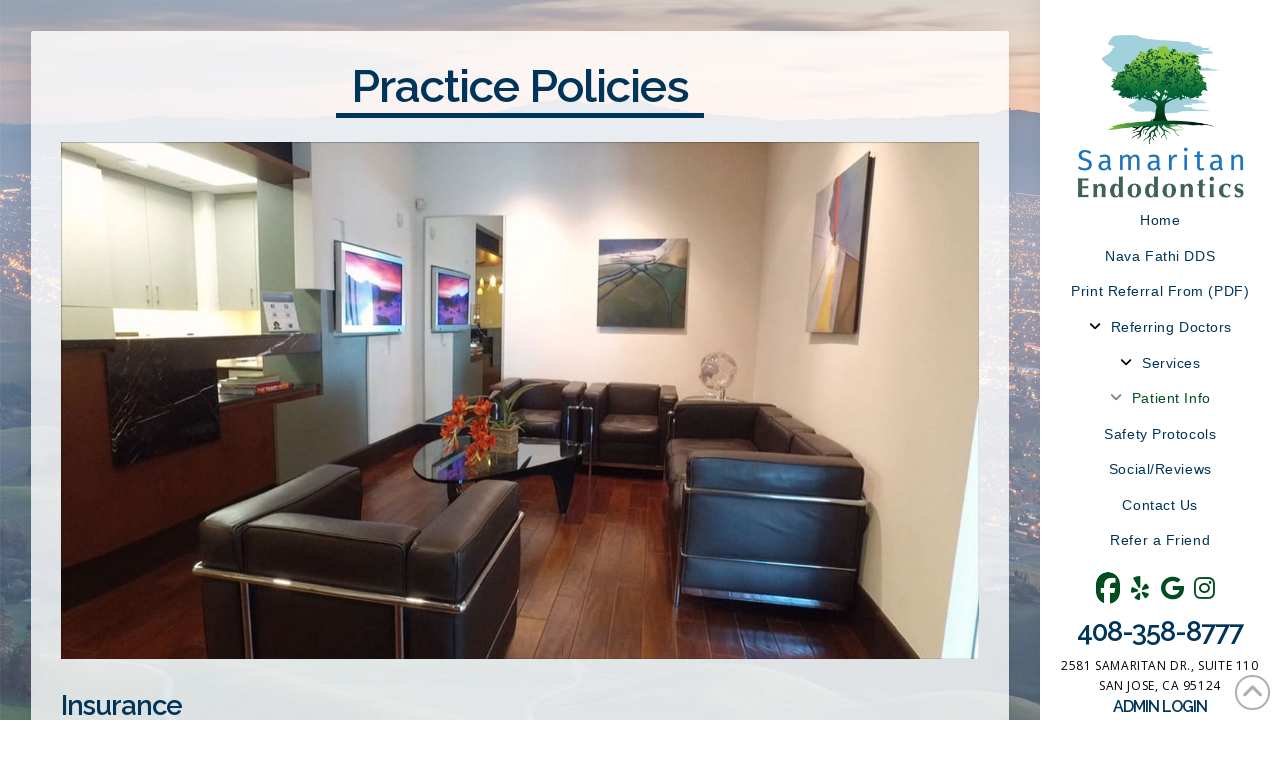

--- FILE ---
content_type: text/html; charset=UTF-8
request_url: https://www.samendo.com/policies/
body_size: 15199
content:
<!DOCTYPE html><html class="no-js" lang="en-US" prefix="og: http://ogp.me/ns#"><head><meta charset="UTF-8"><meta name="viewport" content="width=device-width, initial-scale=1.0"><script data-cfasync="false" id="ao_optimized_gfonts_config">WebFontConfig={google:{families:["Lato:100,100i,200,200i,300,300i,400,400i,500,500i,600,600i,700,700i,800,800i,900,900i","Open Sans:100,100i,200,200i,300,300i,400,400i,500,500i,600,600i,700,700i,800,800i,900,900i","Indie Flower:100,100i,200,200i,300,300i,400,400i,500,500i,600,600i,700,700i,800,800i,900,900i","Oswald:100,100i,200,200i,300,300i,400,400i,500,500i,600,600i,700,700i,800,800i,900,900i","Open Sans:400,400i,700,700i","Raleway:600"] },classes:false, events:false, timeout:1500};</script><link rel="pingback" href="https://www.samendo.com/xmlrpc.php"><meta name='robots' content='index, follow, max-image-preview:large, max-snippet:-1, max-video-preview:-1' /><meta property="og:image" content="https://www.samendo.com/wp-content/uploads/SHAREQRCode_samendo-com-static.jpeg" /><meta property="og:image:secure_url" content="https://www.samendo.com/wp-content/uploads/SHAREQRCode_samendo-com-static.jpeg" /><meta name="twitter:image" content="https://www.samendo.com/wp-content/uploads/SHAREQRCode_samendo-com-static.jpeg" /><link media="all" href="https://www.samendo.com/wp-content/cache/autoptimize/css/autoptimize_aa66955c45b0fbd3b8c947e07b344223.css" rel="stylesheet"><link media="screen" href="https://www.samendo.com/wp-content/cache/autoptimize/css/autoptimize_ea67fcd62b65f70f5b53e630c7fc43d8.css" rel="stylesheet"><title>Office Policies</title><link crossorigin data-rocket-preconnect href="https://ajax.googleapis.com" rel="preconnect"><link crossorigin data-rocket-preconnect href="https://use.fontawesome.com" rel="preconnect"><link crossorigin data-rocket-preconnect href="https://fonts.googleapis.com" rel="preconnect"><link crossorigin data-rocket-preconnect href="https://www.googletagmanager.com" rel="preconnect"><link rel="preload" data-rocket-preload as="image" href="https://www.samendo.com/wp-content/uploads/Interior-5-Lobby-seating.jpg" fetchpriority="high"><meta name="description" content="Learn more about our office policies, like late appointment and cancellation policies, as well as information regarding insurance." /><link rel="canonical" href="https://www.samendo.com/policies/" /><meta property="og:locale" content="en_US" /><meta property="og:type" content="article" /><meta property="og:title" content="Office Policies" /><meta property="og:description" content="Learn more about our office policies, like late appointment and cancellation policies, as well as information regarding insurance." /><meta property="og:url" content="https://www.samendo.com/policies/" /><meta property="og:site_name" content="Samaritan Endodontics" /><meta property="article:modified_time" content="2022-10-27T15:50:01+00:00" /><meta name="twitter:card" content="summary_large_image" /><meta name="twitter:title" content="Office Policies" /><meta name="twitter:description" content="Learn more about our office policies, like late appointment and cancellation policies, as well as information regarding insurance." /><meta name="twitter:label1" content="Est. reading time" /><meta name="twitter:data1" content="5 minutes" /> <script type="application/ld+json" class="yoast-schema-graph">{"@context":"https://schema.org","@graph":[{"@type":"WebPage","@id":"https://www.samendo.com/policies/","url":"https://www.samendo.com/policies/","name":"Office Policies","isPartOf":{"@id":"https://www.samendo.com/#website"},"datePublished":"2015-06-05T02:18:58+00:00","dateModified":"2022-10-27T15:50:01+00:00","description":"Learn more about our office policies, like late appointment and cancellation policies, as well as information regarding insurance.","breadcrumb":{"@id":"https://www.samendo.com/policies/#breadcrumb"},"inLanguage":"en-US","potentialAction":[{"@type":"ReadAction","target":["https://www.samendo.com/policies/"]}]},{"@type":"BreadcrumbList","@id":"https://www.samendo.com/policies/#breadcrumb","itemListElement":[{"@type":"ListItem","position":1,"name":"Home","item":"https://www.samendo.com/"},{"@type":"ListItem","position":2,"name":"Policies"}]},{"@type":"WebSite","@id":"https://www.samendo.com/#website","url":"https://www.samendo.com/","name":"Samaritan Endodontics","description":"Endodontist providing root canals in San Jose, CA","potentialAction":[{"@type":"SearchAction","target":{"@type":"EntryPoint","urlTemplate":"https://www.samendo.com/?s={search_term_string}"},"query-input":"required name=search_term_string"}],"inLanguage":"en-US"}]}</script> <link rel='dns-prefetch' href='//use.fontawesome.com' /><link href='https://fonts.gstatic.com' crossorigin='anonymous' rel='preconnect' /><link href='https://ajax.googleapis.com' rel='preconnect' /><link href='https://fonts.googleapis.com' rel='preconnect' /><link rel="alternate" type="application/rss+xml" title="Samaritan Endodontics &raquo; Feed" href="https://www.samendo.com/feed/" /><link rel="alternate" type="application/rss+xml" title="Samaritan Endodontics &raquo; Comments Feed" href="https://www.samendo.com/comments/feed/" /> <script type='text/javascript' src='https://www.samendo.com/wp-includes/js/jquery/jquery.min.js' id='jquery-core-js'></script> <script type='text/javascript' src='https://www.samendo.com/wp-includes/js/jquery/jquery-migrate.min.js' id='jquery-migrate-js'></script> <script type='text/javascript' src='https://www.samendo.com/wp-content/plugins/df-grid/includes/js/flowtype.js' id='df-grid-flowtype-js'></script> <script type='text/javascript' src='https://use.fontawesome.com/80d9f79e7d.js' id='df-grid-fa-js'></script> <script type='text/javascript' id='brb-public-main-js-js-extra'>var brb_vars = {"ajaxurl":"https:\/\/www.samendo.com\/wp-admin\/admin-ajax.php","gavatar":"https:\/\/www.samendo.com\/wp-content\/plugins\/business-reviews-bundle\/assets\/img\/google_avatar.png"};</script> <script type='text/javascript' defer="defer" src='https://www.samendo.com/wp-content/plugins/business-reviews-bundle/assets/js/public-main.js' id='brb-public-main-js-js'></script> <meta name="generator" content="Powered by LayerSlider 7.11.1 - Build Heros, Sliders, and Popups. Create Animations and Beautiful, Rich Web Content as Easy as Never Before on WordPress." />  <script id="essb-inline-js"></script><link rel="https://api.w.org/" href="https://www.samendo.com/wp-json/" /><link rel="alternate" type="application/json" href="https://www.samendo.com/wp-json/wp/v2/pages/80" /><link rel='shortlink' href='https://www.samendo.com/?p=80' /><link rel="alternate" type="application/json+oembed" href="https://www.samendo.com/wp-json/oembed/1.0/embed?url=https%3A%2F%2Fwww.samendo.com%2Fpolicies%2F" /><link rel="alternate" type="text/xml+oembed" href="https://www.samendo.com/wp-json/oembed/1.0/embed?url=https%3A%2F%2Fwww.samendo.com%2Fpolicies%2F&#038;format=xml" /> <script type="text/javascript">(function(url){
	if(/(?:Chrome\/26\.0\.1410\.63 Safari\/537\.31|WordfenceTestMonBot)/.test(navigator.userAgent)){ return; }
	var addEvent = function(evt, handler) {
		if (window.addEventListener) {
			document.addEventListener(evt, handler, false);
		} else if (window.attachEvent) {
			document.attachEvent('on' + evt, handler);
		}
	};
	var removeEvent = function(evt, handler) {
		if (window.removeEventListener) {
			document.removeEventListener(evt, handler, false);
		} else if (window.detachEvent) {
			document.detachEvent('on' + evt, handler);
		}
	};
	var evts = 'contextmenu dblclick drag dragend dragenter dragleave dragover dragstart drop keydown keypress keyup mousedown mousemove mouseout mouseover mouseup mousewheel scroll'.split(' ');
	var logHuman = function() {
		if (window.wfLogHumanRan) { return; }
		window.wfLogHumanRan = true;
		var wfscr = document.createElement('script');
		wfscr.type = 'text/javascript';
		wfscr.async = true;
		wfscr.src = url + '&r=' + Math.random();
		(document.getElementsByTagName('head')[0]||document.getElementsByTagName('body')[0]).appendChild(wfscr);
		for (var i = 0; i < evts.length; i++) {
			removeEvent(evts[i], logHuman);
		}
	};
	for (var i = 0; i < evts.length; i++) {
		addEvent(evts[i], logHuman);
	}
})('//www.samendo.com/?wordfence_lh=1&hid=10174EFBA8A6EDA12D54129780EE61F6');</script><script>document.documentElement.className += " js";</script> <meta name="format-detection" content="telephone=no"><div class="df-app-home df-app-btn2"><div class="cs-content x-global-block x-global-block-7843 e7843-e0"><div class="x-section e7843-e1 m61v-0"><div class="x-container e7843-e2 m61v-1"><div class="x-column x-sm x-1-1 e7843-e3 m61v-2"><a class="x-anchor x-anchor-button has-graphic e7843-e4 m61v-3 m61v-4 m61v-5 m61v-6" tabindex="0" href="/"><div class="x-anchor-content"><span class="x-graphic" aria-hidden="true"><i class="x-icon x-graphic-child x-graphic-icon x-graphic-primary" aria-hidden="true" data-x-icon-o="&#xf053;"></i></span><div class="x-anchor-text"><span class="x-anchor-text-primary">Home</span></div></div></a></div></div></div><div class="x-section e7843-e5 m61v-0" style="position: absolute; width: 3.5em; top: 0; right: 0;"><div class="x-container e7843-e6 m61v-1"><div class="x-column x-sm x-1-1 e7843-e7 m61v-2"><div class="x-anchor x-anchor-toggle has-graphic e7843-e8 m61v-5 m61v-6 m61v-7" tabindex="0" role="button" data-x-toggle="1" data-x-toggleable="e7843-e8" data-x-toggle-overlay="1" aria-controls="e7843-e8-modal" aria-expanded="false" aria-haspopup="true" aria-label="Toggle Modal Content"><div class="x-anchor-content"><span class="x-graphic" aria-hidden="true"> <span class="x-toggle x-toggle-burger x-graphic-child x-graphic-toggle" aria-hidden="true"> <span class="x-toggle-burger-bun-t" data-x-toggle-anim="x-bun-t-1"></span> <span class="x-toggle-burger-patty" data-x-toggle-anim="x-patty-1"></span> <span class="x-toggle-burger-bun-b" data-x-toggle-anim="x-bun-b-1"></span> </span></span></div></div></div></div></div></div></div><div class="df-app-home"><div class="cs-content x-global-block x-global-block-7849 e7849-e0"><div class="x-section e7849-e1 m621-0 df-cta"><div class="x-bg" aria-hidden="true"><div class="x-bg-layer-lower-color" style=" background-color: rgb(255, 255, 255);"></div><div data-bg="https://www.samendo.com/wp-content/uploads/back-pattern.png" class="x-bg-layer-upper-image rocket-lazyload" style="  background-repeat: repeat; background-position: center; background-size: auto;"></div></div><div class="x-container max width e7849-e2 m621-1"><div class="x-column x-sm x-1-1 e7849-e3 m621-2"><h4  class="h-custom-headline man h5" ><span>Call our office today to schedule your appointment!</span></h4><hr  class="x-gap" style="margin: 30px 0 0 0;"><div  class="x-raw-content" ><a title="Phone Number" class="x-btn x-btn-global x-btn-block aligncenter" style="max-width: 400px;" href="tel:408-358-8777" target="_blank"><i class="fa fa-phone" aria-hidden="true"></i> 408-358-8777</a></div></div></div></div></div></div> <script type="text/javascript">var essb_settings = {"ajax_url":"https:\/\/www.samendo.com\/wp-admin\/admin-ajax.php","essb3_nonce":"238bc744c2","essb3_plugin_url":"https:\/\/www.samendo.com\/wp-content\/plugins\/easy-social-share-buttons3","essb3_stats":false,"essb3_ga":false,"essb3_ga_ntg":false,"blog_url":"https:\/\/www.samendo.com\/","post_id":"80"};</script> <script async src="https://www.googletagmanager.com/gtag/js?id=G-W6Z10EM8ZM"></script> <script>window.dataLayer = window.dataLayer || [];
  function gtag(){dataLayer.push(arguments);}
  gtag('js', new Date());

  gtag('config', 'G-W6Z10EM8ZM');</script><link rel="icon" href="https://www.samendo.com/wp-content/uploads/cropped-site-icon-32x32.jpg" sizes="32x32" /><link rel="icon" href="https://www.samendo.com/wp-content/uploads/cropped-site-icon-192x192.jpg" sizes="192x192" /><link rel="apple-touch-icon" href="https://www.samendo.com/wp-content/uploads/cropped-site-icon-180x180.jpg" /><meta name="msapplication-TileImage" content="https://www.samendo.com/wp-content/uploads/cropped-site-icon-270x270.jpg" /><noscript><style id="rocket-lazyload-nojs-css">.rll-youtube-player, [data-lazy-src]{display:none !important;}</style></noscript><meta name="generator" content="WP Rocket 3.19.2.1" data-wpr-features="wpr_lazyload_images wpr_lazyload_iframes wpr_preconnect_external_domains wpr_oci wpr_desktop" /><script data-cfasync="false" id="ao_optimized_gfonts_webfontloader">(function() {var wf = document.createElement('script');wf.src='https://ajax.googleapis.com/ajax/libs/webfont/1/webfont.js';wf.type='text/javascript';wf.async='true';var s=document.getElementsByTagName('script')[0];s.parentNode.insertBefore(wf, s);})();</script></head><body class="page-template page-template-template-blank-4 page-template-template-blank-4-php page page-id-80 x-integrity x-integrity-light x-child-theme-active x-full-width-layout-active x-content-sidebar-active x-page-title-disabled essb-10.5 pro-v6_6_6">
<div  id="x-root" class="x-root"><div  class="x-hide-md x-hide-sm x-hide-xs e7092-e14 m5h0-1 m5h0-4 x-bar-space x-bar-space-right x-bar-space-v"></div><div  id="x-site" class="x-site site"><header  class="x-masthead" role="banner"><div class="x-bar x-bar-top x-bar-h x-bar-relative x-bar-is-sticky x-bar-outer-spacers x-hide-lg x-hide-md x-hide-sm x-hide-xl x-hide-xs e7092-e1 m5h0-0 m5h0-1 m5h0-2" data-x-bar="{&quot;id&quot;:&quot;e7092-e1&quot;,&quot;region&quot;:&quot;top&quot;,&quot;height&quot;:&quot;auto&quot;,&quot;scrollOffset&quot;:true,&quot;triggerOffset&quot;:&quot;0&quot;,&quot;shrink&quot;:&quot;1&quot;,&quot;slideEnabled&quot;:true}"><div class="e7092-e1 x-bar-content"><div class="x-bar-container e7092-e2 m5h0-5 m5h0-6 m5h0-7 m5h0-8 m5h0-9 m5h0-a"><a class="x-image e7092-e3 m5h0-h m5h0-i" href="/"><img src="data:image/svg+xml,%3Csvg%20xmlns='http://www.w3.org/2000/svg'%20viewBox='0%200%20200%2048'%3E%3C/svg%3E" width="200" height="48" alt="Practice Logo" data-lazy-src="https://www.samendo.com/wp-content/uploads/logo-400.png"><noscript><img src="https://www.samendo.com/wp-content/uploads/logo-400.png" width="200" height="48" alt="Practice Logo"></noscript></a></div><div class="x-bar-container e7092-e4 m5h0-5 m5h0-9 m5h0-b m5h0-c m5h0-d"><div class="x-content-area e7092-e5 m5h0-m"><p style="margin-right: 0.25em;"><i  class="x-icon x-icon-phone" data-x-icon-s="&#xf095;" aria-hidden="true"></i> <a title="Phone Number" href="tel:408-358-8777" target="_blank" style="color: ; font-size: ; text-decoration:  !important;">408-358-8777</a> | <a title="Directons" href="https://goo.gl/maps/UxwU7YvR97eJeP6U8" target="_blank" style="color: ; font-size: ; text-decoration:  !important;">Visit Our Office</a> <i  class="x-icon x-icon-map-marker" data-x-icon-s="&#xf041;" aria-hidden="true"></i></p></div><ul class="x-menu-first-level x-menu x-menu-inline e7092-e6 m5h0-n m5h0-o m5h0-p m5h0-s m5h0-t" data-x-hoverintent="{&quot;interval&quot;:50,&quot;timeout&quot;:500,&quot;sensitivity&quot;:9}"><li class="menu-item menu-item-type-post_type menu-item-object-page menu-item-home menu-item-312"><a class="x-anchor x-anchor-menu-item m5h0-v m5h0-w m5h0-x m5h0-y m5h0-z m5h0-10 m5h0-11 m5h0-12 m5h0-13 m5h0-14" tabindex="0" href="https://www.samendo.com/"><div class="x-anchor-content"><div class="x-anchor-text"><span class="x-anchor-text-primary">Home</span></div><i class="x-anchor-sub-indicator" data-x-skip-scroll="true" aria-hidden="true" data-x-icon-s="&#xf107;"></i></div></a></li><li class="menu-item menu-item-type-post_type menu-item-object-page menu-item-7302"><a class="x-anchor x-anchor-menu-item m5h0-v m5h0-w m5h0-x m5h0-y m5h0-z m5h0-10 m5h0-11 m5h0-12 m5h0-13 m5h0-14" tabindex="0" href="https://www.samendo.com/nava-fathi-dds/"><div class="x-anchor-content"><div class="x-anchor-text"><span class="x-anchor-text-primary">Nava Fathi DDS</span></div><i class="x-anchor-sub-indicator" data-x-skip-scroll="true" aria-hidden="true" data-x-icon-s="&#xf107;"></i></div></a></li><li class="menu-item menu-item-type-custom menu-item-object-custom menu-item-7815"><a class="x-anchor x-anchor-menu-item m5h0-v m5h0-w m5h0-x m5h0-y m5h0-z m5h0-10 m5h0-11 m5h0-12 m5h0-13 m5h0-14" tabindex="0" target="_blank" href="https://www.samendo.com/wp-content/uploads/Referral-Form.pdf"><div class="x-anchor-content"><div class="x-anchor-text"><span class="x-anchor-text-primary">Print Referral From (PDF)</span></div><i class="x-anchor-sub-indicator" data-x-skip-scroll="true" aria-hidden="true" data-x-icon-s="&#xf107;"></i></div></a></li><li class="menu-item menu-item-type-post_type menu-item-object-page menu-item-has-children menu-item-7788"><a class="x-anchor x-anchor-menu-item m5h0-v m5h0-w m5h0-x m5h0-y m5h0-z m5h0-10 m5h0-11 m5h0-12 m5h0-13 m5h0-14" tabindex="0" href="https://www.samendo.com/referring-doctors/"><div class="x-anchor-content"><div class="x-anchor-text"><span class="x-anchor-text-primary">Referring Doctors</span></div><i class="x-anchor-sub-indicator" data-x-skip-scroll="true" aria-hidden="true" data-x-icon-s="&#xf107;"></i></div></a><ul class="sub-menu x-dropdown" data-x-depth="0" data-x-stem data-x-stem-menu-top><li class="menu-item menu-item-type-post_type menu-item-object-page menu-item-7848"><a class="x-anchor x-anchor-menu-item m5h0-v m5h0-w m5h0-x m5h0-y m5h0-10 m5h0-12 m5h0-13 m5h0-14 m5h0-15 m5h0-16" tabindex="0" href="https://www.samendo.com/referring-doctors/"><div class="x-anchor-content"><div class="x-anchor-text"><span class="x-anchor-text-primary">Referring Doctors</span></div><i class="x-anchor-sub-indicator" data-x-skip-scroll="true" aria-hidden="true" data-x-icon-s="&#xf107;"></i></div></a></li><li class="menu-item menu-item-type-custom menu-item-object-custom menu-item-7808"><a class="x-anchor x-anchor-menu-item m5h0-v m5h0-w m5h0-x m5h0-y m5h0-10 m5h0-12 m5h0-13 m5h0-14 m5h0-15 m5h0-16" tabindex="0" target="_blank" href="https://forms.dentaleshare.com/client/5ffcac6bb22928834a818d4e"><div class="x-anchor-content"><div class="x-anchor-text"><span class="x-anchor-text-primary">Online Referral Form</span></div><i class="x-anchor-sub-indicator" data-x-skip-scroll="true" aria-hidden="true" data-x-icon-s="&#xf107;"></i></div></a></li><li class="menu-item menu-item-type-custom menu-item-object-custom menu-item-7807"><a class="x-anchor x-anchor-menu-item m5h0-v m5h0-w m5h0-x m5h0-y m5h0-10 m5h0-12 m5h0-13 m5h0-14 m5h0-15 m5h0-16" tabindex="0" target="_blank" href="https://securesite83.tdo4endo.com/RefDocsLogin.aspx"><div class="x-anchor-content"><div class="x-anchor-text"><span class="x-anchor-text-primary">Doctor Login</span></div><i class="x-anchor-sub-indicator" data-x-skip-scroll="true" aria-hidden="true" data-x-icon-s="&#xf107;"></i></div></a></li><li class="menu-item menu-item-type-post_type menu-item-object-page menu-item-7806"><a class="x-anchor x-anchor-menu-item m5h0-v m5h0-w m5h0-x m5h0-y m5h0-10 m5h0-12 m5h0-13 m5h0-14 m5h0-15 m5h0-16" tabindex="0" href="https://www.samendo.com/referring-doctors/"><div class="x-anchor-content"><div class="x-anchor-text"><span class="x-anchor-text-primary">Information &#038; Study Club</span></div><i class="x-anchor-sub-indicator" data-x-skip-scroll="true" aria-hidden="true" data-x-icon-s="&#xf107;"></i></div></a></li></ul></li><li class="menu-item menu-item-type-post_type menu-item-object-page menu-item-has-children menu-item-7286"><a class="x-anchor x-anchor-menu-item m5h0-v m5h0-w m5h0-x m5h0-y m5h0-z m5h0-10 m5h0-11 m5h0-12 m5h0-13 m5h0-14" tabindex="0" href="https://www.samendo.com/endodontic-services/"><div class="x-anchor-content"><div class="x-anchor-text"><span class="x-anchor-text-primary">Services</span></div><i class="x-anchor-sub-indicator" data-x-skip-scroll="true" aria-hidden="true" data-x-icon-s="&#xf107;"></i></div></a><ul class="sub-menu x-dropdown" data-x-depth="0" data-x-stem data-x-stem-menu-top><li class="menu-item menu-item-type-post_type menu-item-object-page menu-item-7821"><a class="x-anchor x-anchor-menu-item m5h0-v m5h0-w m5h0-x m5h0-y m5h0-10 m5h0-12 m5h0-13 m5h0-14 m5h0-15 m5h0-16" tabindex="0" href="https://www.samendo.com/endodontic-services/"><div class="x-anchor-content"><div class="x-anchor-text"><span class="x-anchor-text-primary">View All Services</span></div><i class="x-anchor-sub-indicator" data-x-skip-scroll="true" aria-hidden="true" data-x-icon-s="&#xf107;"></i></div></a></li><li class="menu-item menu-item-type-post_type menu-item-object-page menu-item-7827"><a class="x-anchor x-anchor-menu-item m5h0-v m5h0-w m5h0-x m5h0-y m5h0-10 m5h0-12 m5h0-13 m5h0-14 m5h0-15 m5h0-16" tabindex="0" href="https://www.samendo.com/endodontic-services/root-canal-treatment/"><div class="x-anchor-content"><div class="x-anchor-text"><span class="x-anchor-text-primary">Root Canal Treatment</span></div><i class="x-anchor-sub-indicator" data-x-skip-scroll="true" aria-hidden="true" data-x-icon-s="&#xf107;"></i></div></a></li><li class="menu-item menu-item-type-post_type menu-item-object-page menu-item-7824"><a class="x-anchor x-anchor-menu-item m5h0-v m5h0-w m5h0-x m5h0-y m5h0-10 m5h0-12 m5h0-13 m5h0-14 m5h0-15 m5h0-16" tabindex="0" href="https://www.samendo.com/endodontic-services/endodontic-apical-surgery/"><div class="x-anchor-content"><div class="x-anchor-text"><span class="x-anchor-text-primary">Endodontic (Apical) Surgery</span></div><i class="x-anchor-sub-indicator" data-x-skip-scroll="true" aria-hidden="true" data-x-icon-s="&#xf107;"></i></div></a></li><li class="menu-item menu-item-type-post_type menu-item-object-page menu-item-7825"><a class="x-anchor x-anchor-menu-item m5h0-v m5h0-w m5h0-x m5h0-y m5h0-10 m5h0-12 m5h0-13 m5h0-14 m5h0-15 m5h0-16" tabindex="0" href="https://www.samendo.com/endodontic-services/endodontic-retreatment/"><div class="x-anchor-content"><div class="x-anchor-text"><span class="x-anchor-text-primary">Endodontic Retreatment</span></div><i class="x-anchor-sub-indicator" data-x-skip-scroll="true" aria-hidden="true" data-x-icon-s="&#xf107;"></i></div></a></li><li class="menu-item menu-item-type-post_type menu-item-object-page menu-item-7823"><a class="x-anchor x-anchor-menu-item m5h0-v m5h0-w m5h0-x m5h0-y m5h0-10 m5h0-12 m5h0-13 m5h0-14 m5h0-15 m5h0-16" tabindex="0" href="https://www.samendo.com/endodontic-services/dental-trauma/"><div class="x-anchor-content"><div class="x-anchor-text"><span class="x-anchor-text-primary">Dental Trauma</span></div><i class="x-anchor-sub-indicator" data-x-skip-scroll="true" aria-hidden="true" data-x-icon-s="&#xf107;"></i></div></a></li><li class="menu-item menu-item-type-post_type menu-item-object-page menu-item-7822"><a class="x-anchor x-anchor-menu-item m5h0-v m5h0-w m5h0-x m5h0-y m5h0-10 m5h0-12 m5h0-13 m5h0-14 m5h0-15 m5h0-16" tabindex="0" href="https://www.samendo.com/endodontic-services/cracked-teeth/"><div class="x-anchor-content"><div class="x-anchor-text"><span class="x-anchor-text-primary">Cracked Teeth</span></div><i class="x-anchor-sub-indicator" data-x-skip-scroll="true" aria-hidden="true" data-x-icon-s="&#xf107;"></i></div></a></li><li class="menu-item menu-item-type-post_type menu-item-object-page menu-item-7826"><a class="x-anchor x-anchor-menu-item m5h0-v m5h0-w m5h0-x m5h0-y m5h0-10 m5h0-12 m5h0-13 m5h0-14 m5h0-15 m5h0-16" tabindex="0" href="https://www.samendo.com/endodontic-services/pulpotomy/"><div class="x-anchor-content"><div class="x-anchor-text"><span class="x-anchor-text-primary">Pulpotomy/Vital Pulp Therapy</span></div><i class="x-anchor-sub-indicator" data-x-skip-scroll="true" aria-hidden="true" data-x-icon-s="&#xf107;"></i></div></a></li><li class="menu-item menu-item-type-post_type menu-item-object-page menu-item-7829"><a class="x-anchor x-anchor-menu-item m5h0-v m5h0-w m5h0-x m5h0-y m5h0-10 m5h0-12 m5h0-13 m5h0-14 m5h0-15 m5h0-16" tabindex="0" href="https://www.samendo.com/technology/cone-beam/"><div class="x-anchor-content"><div class="x-anchor-text"><span class="x-anchor-text-primary">3D Cone Beam Technology</span></div><i class="x-anchor-sub-indicator" data-x-skip-scroll="true" aria-hidden="true" data-x-icon-s="&#xf107;"></i></div></a></li><li class="menu-item menu-item-type-post_type menu-item-object-page menu-item-7828"><a class="x-anchor x-anchor-menu-item m5h0-v m5h0-w m5h0-x m5h0-y m5h0-10 m5h0-12 m5h0-13 m5h0-14 m5h0-15 m5h0-16" tabindex="0" href="https://www.samendo.com/endodontic-services/sedation-dentistry/"><div class="x-anchor-content"><div class="x-anchor-text"><span class="x-anchor-text-primary">Sedation Dentistry</span></div><i class="x-anchor-sub-indicator" data-x-skip-scroll="true" aria-hidden="true" data-x-icon-s="&#xf107;"></i></div></a></li></ul></li><li class="menu-item menu-item-type-post_type menu-item-object-page current-menu-ancestor current-menu-parent current_page_parent current_page_ancestor menu-item-has-children menu-item-324"><a class="x-anchor x-anchor-menu-item m5h0-v m5h0-w m5h0-x m5h0-y m5h0-z m5h0-10 m5h0-11 m5h0-12 m5h0-13 m5h0-14 x-always-active" tabindex="0" href="https://www.samendo.com/patient-info/"><div class="x-anchor-content"><div class="x-anchor-text"><span class="x-anchor-text-primary">Patient Info</span></div><i class="x-anchor-sub-indicator" data-x-skip-scroll="true" aria-hidden="true" data-x-icon-s="&#xf107;"></i></div></a><ul class="sub-menu x-dropdown" data-x-depth="0" data-x-stem data-x-stem-menu-top><li class="menu-item menu-item-type-post_type menu-item-object-page menu-item-7830"><a class="x-anchor x-anchor-menu-item m5h0-v m5h0-w m5h0-x m5h0-y m5h0-10 m5h0-12 m5h0-13 m5h0-14 m5h0-15 m5h0-16" tabindex="0" href="https://www.samendo.com/patient-info/"><div class="x-anchor-content"><div class="x-anchor-text"><span class="x-anchor-text-primary">View All Patient Info</span></div><i class="x-anchor-sub-indicator" data-x-skip-scroll="true" aria-hidden="true" data-x-icon-s="&#xf107;"></i></div></a></li><li class="menu-item menu-item-type-post_type menu-item-object-page menu-item-7831"><a class="x-anchor x-anchor-menu-item m5h0-v m5h0-w m5h0-x m5h0-y m5h0-10 m5h0-12 m5h0-13 m5h0-14 m5h0-15 m5h0-16" tabindex="0" href="https://www.samendo.com/what-to-expect/"><div class="x-anchor-content"><div class="x-anchor-text"><span class="x-anchor-text-primary">First Visit</span></div><i class="x-anchor-sub-indicator" data-x-skip-scroll="true" aria-hidden="true" data-x-icon-s="&#xf107;"></i></div></a></li><li class="menu-item menu-item-type-post_type menu-item-object-page current-menu-item page_item page-item-80 current_page_item menu-item-7833"><a class="x-anchor x-anchor-menu-item m5h0-v m5h0-w m5h0-x m5h0-y m5h0-10 m5h0-12 m5h0-13 m5h0-14 m5h0-15 m5h0-16 x-always-active" tabindex="0" href="https://www.samendo.com/policies/"><div class="x-anchor-content"><div class="x-anchor-text"><span class="x-anchor-text-primary">Practice Policies</span></div><i class="x-anchor-sub-indicator" data-x-skip-scroll="true" aria-hidden="true" data-x-icon-s="&#xf107;"></i></div></a></li><li class="menu-item menu-item-type-post_type menu-item-object-page menu-item-7834"><a class="x-anchor x-anchor-menu-item m5h0-v m5h0-w m5h0-x m5h0-y m5h0-10 m5h0-12 m5h0-13 m5h0-14 m5h0-15 m5h0-16" tabindex="0" href="https://www.samendo.com/technology/"><div class="x-anchor-content"><div class="x-anchor-text"><span class="x-anchor-text-primary">Technology</span></div><i class="x-anchor-sub-indicator" data-x-skip-scroll="true" aria-hidden="true" data-x-icon-s="&#xf107;"></i></div></a></li><li class="menu-item menu-item-type-post_type menu-item-object-page menu-item-7835"><a class="x-anchor x-anchor-menu-item m5h0-v m5h0-w m5h0-x m5h0-y m5h0-10 m5h0-12 m5h0-13 m5h0-14 m5h0-15 m5h0-16" tabindex="0" href="https://www.samendo.com/oral-health-overall-wellness/"><div class="x-anchor-content"><div class="x-anchor-text"><span class="x-anchor-text-primary">Oral Health &#038; Wellness</span></div><i class="x-anchor-sub-indicator" data-x-skip-scroll="true" aria-hidden="true" data-x-icon-s="&#xf107;"></i></div></a></li><li class="menu-item menu-item-type-post_type menu-item-object-page menu-item-7832"><a class="x-anchor x-anchor-menu-item m5h0-v m5h0-w m5h0-x m5h0-y m5h0-10 m5h0-12 m5h0-13 m5h0-14 m5h0-15 m5h0-16" tabindex="0" href="https://www.samendo.com/patient-instructions/"><div class="x-anchor-content"><div class="x-anchor-text"><span class="x-anchor-text-primary">Patient Instructions</span></div><i class="x-anchor-sub-indicator" data-x-skip-scroll="true" aria-hidden="true" data-x-icon-s="&#xf107;"></i></div></a></li><li class="menu-item menu-item-type-post_type menu-item-object-page menu-item-7836"><a class="x-anchor x-anchor-menu-item m5h0-v m5h0-w m5h0-x m5h0-y m5h0-10 m5h0-12 m5h0-13 m5h0-14 m5h0-15 m5h0-16" tabindex="0" href="https://www.samendo.com/patient-forms/"><div class="x-anchor-content"><div class="x-anchor-text"><span class="x-anchor-text-primary">Patient Forms</span></div><i class="x-anchor-sub-indicator" data-x-skip-scroll="true" aria-hidden="true" data-x-icon-s="&#xf107;"></i></div></a></li><li class="menu-item menu-item-type-post_type menu-item-object-page menu-item-7837"><a class="x-anchor x-anchor-menu-item m5h0-v m5h0-w m5h0-x m5h0-y m5h0-10 m5h0-12 m5h0-13 m5h0-14 m5h0-15 m5h0-16" tabindex="0" href="https://www.samendo.com/testimonials/"><div class="x-anchor-content"><div class="x-anchor-text"><span class="x-anchor-text-primary">Patient Testimonials</span></div><i class="x-anchor-sub-indicator" data-x-skip-scroll="true" aria-hidden="true" data-x-icon-s="&#xf107;"></i></div></a></li><li class="menu-item menu-item-type-post_type menu-item-object-page menu-item-7838"><a class="x-anchor x-anchor-menu-item m5h0-v m5h0-w m5h0-x m5h0-y m5h0-10 m5h0-12 m5h0-13 m5h0-14 m5h0-15 m5h0-16" tabindex="0" href="https://www.samendo.com/dental-emergencies/"><div class="x-anchor-content"><div class="x-anchor-text"><span class="x-anchor-text-primary">Emergencies</span></div><i class="x-anchor-sub-indicator" data-x-skip-scroll="true" aria-hidden="true" data-x-icon-s="&#xf107;"></i></div></a></li><li class="menu-item menu-item-type-custom menu-item-object-custom menu-item-7839"><a class="x-anchor x-anchor-menu-item m5h0-v m5h0-w m5h0-x m5h0-y m5h0-10 m5h0-12 m5h0-13 m5h0-14 m5h0-15 m5h0-16" tabindex="0" target="_blank" href="https://securesite83.tdo4endo.com/PatientsLogin.aspx"><div class="x-anchor-content"><div class="x-anchor-text"><span class="x-anchor-text-primary">Patient Login</span></div><i class="x-anchor-sub-indicator" data-x-skip-scroll="true" aria-hidden="true" data-x-icon-s="&#xf107;"></i></div></a></li></ul></li><li class="menu-item menu-item-type-post_type menu-item-object-page menu-item-7766"><a class="x-anchor x-anchor-menu-item m5h0-v m5h0-w m5h0-x m5h0-y m5h0-z m5h0-10 m5h0-11 m5h0-12 m5h0-13 m5h0-14" tabindex="0" href="https://www.samendo.com/safety-protocols/"><div class="x-anchor-content"><div class="x-anchor-text"><span class="x-anchor-text-primary">Safety Protocols</span></div><i class="x-anchor-sub-indicator" data-x-skip-scroll="true" aria-hidden="true" data-x-icon-s="&#xf107;"></i></div></a></li><li class="menu-item menu-item-type-post_type menu-item-object-page menu-item-2634"><a class="x-anchor x-anchor-menu-item m5h0-v m5h0-w m5h0-x m5h0-y m5h0-z m5h0-10 m5h0-11 m5h0-12 m5h0-13 m5h0-14" tabindex="0" href="https://www.samendo.com/social-media-reviews/"><div class="x-anchor-content"><div class="x-anchor-text"><span class="x-anchor-text-primary">Social/Reviews</span></div><i class="x-anchor-sub-indicator" data-x-skip-scroll="true" aria-hidden="true" data-x-icon-s="&#xf107;"></i></div></a></li><li class="menu-item menu-item-type-post_type menu-item-object-page menu-item-6984"><a class="x-anchor x-anchor-menu-item m5h0-v m5h0-w m5h0-x m5h0-y m5h0-z m5h0-10 m5h0-11 m5h0-12 m5h0-13 m5h0-14" tabindex="0" href="https://www.samendo.com/contact-us/"><div class="x-anchor-content"><div class="x-anchor-text"><span class="x-anchor-text-primary">Contact Us</span></div><i class="x-anchor-sub-indicator" data-x-skip-scroll="true" aria-hidden="true" data-x-icon-s="&#xf107;"></i></div></a></li><li class="menu-item menu-item-type-post_type menu-item-object-page menu-item-325"><a class="x-anchor x-anchor-menu-item m5h0-v m5h0-w m5h0-x m5h0-y m5h0-z m5h0-10 m5h0-11 m5h0-12 m5h0-13 m5h0-14" tabindex="0" href="https://www.samendo.com/share/"><div class="x-anchor-content"><div class="x-anchor-text"><span class="x-anchor-text-primary">Refer a Friend</span></div><i class="x-anchor-sub-indicator" data-x-skip-scroll="true" aria-hidden="true" data-x-icon-s="&#xf107;"></i></div></a></li></ul></div></div></div><div class="x-hide-lg x-hide-md x-hide-sm x-hide-xl x-hide-xs e7092-e1 m5h0-0 m5h0-1 m5h0-2 x-bar-space x-bar-space-top x-bar-space-h" style="display: none;"></div><div class="x-bar x-bar-top x-bar-h x-bar-relative x-bar-is-sticky x-bar-outer-spacers x-hide-lg x-hide-sm x-hide-xl x-hide-xs e7092-e7 m5h0-1 m5h0-2 m5h0-3" data-x-bar="{&quot;id&quot;:&quot;e7092-e7&quot;,&quot;region&quot;:&quot;top&quot;,&quot;height&quot;:&quot;6em&quot;,&quot;scrollOffset&quot;:true,&quot;triggerOffset&quot;:&quot;0&quot;,&quot;shrink&quot;:&quot;1&quot;,&quot;slideEnabled&quot;:true}"><div class="e7092-e7 x-bar-content"><div class="x-bar-container e7092-e8 m5h0-5 m5h0-6 m5h0-8 m5h0-9 m5h0-a m5h0-e"><a class="x-image e7092-e9 m5h0-h m5h0-j m5h0-k" href="/"><img src="data:image/svg+xml,%3Csvg%20xmlns='http://www.w3.org/2000/svg'%20viewBox='0%200%20376%20117'%3E%3C/svg%3E" width="376" height="117" alt="Practice Logo" data-lazy-src="https://www.samendo.com/wp-content/uploads/logotop2a-1.png"><noscript><img src="https://www.samendo.com/wp-content/uploads/logotop2a-1.png" width="376" height="117" alt="Practice Logo"></noscript></a></div><div class="x-bar-container e7092-e10 m5h0-5 m5h0-6 m5h0-8 m5h0-9 m5h0-a m5h0-f"><div class="x-content-area e7092-e11 m5h0-m"><div style="margin-right: 1.5em;"><a title="Phone Number" class="x-btn x-btn-global x-btn-block " style="max-width: ;" href="tel:408-358-8777" target="_blank"><i class="fa fa-phone" aria-hidden="true"></i> 408-358-8777</a></div></div><div class="x-anchor x-anchor-toggle has-graphic m5h0-v m5h0-w m5h0-y m5h0-17 m5h0-18 m5h0-19 e7092-e12" tabindex="0" role="button" data-x-toggle="1" data-x-toggleable="e7092-e12" data-x-toggle-overlay="1" aria-controls="e7092-e12-off-canvas" aria-expanded="false" aria-haspopup="true" aria-label="Toggle Off Canvas Content"><div class="x-anchor-content"><span class="x-graphic" aria-hidden="true"><i class="x-icon x-graphic-child x-graphic-icon x-graphic-primary" aria-hidden="true" data-x-icon-s="&#xf0c9;"></i></span></div></div></div></div></div><div class="x-hide-lg x-hide-sm x-hide-xl x-hide-xs e7092-e7 m5h0-1 m5h0-2 m5h0-3 x-bar-space x-bar-space-top x-bar-space-h" style="display: none;"></div><div class="x-bar x-bar-right x-bar-v x-bar-fixed x-bar-outer-spacers x-hide-md x-hide-sm x-hide-xs e7092-e14 m5h0-1 m5h0-4" data-x-bar="{&quot;id&quot;:&quot;e7092-e14&quot;,&quot;region&quot;:&quot;right&quot;,&quot;width&quot;:&quot;15em&quot;}"><div class="e7092-e14 x-bar-content"><div class="x-bar-container e7092-e15 m5h0-5 m5h0-7 m5h0-8 m5h0-9 m5h0-a m5h0-b"><a class="x-image e7092-e16 m5h0-h m5h0-i m5h0-k m5h0-l" href="https://www.samendo.com/" target="_blank" rel="noopener noreferrer"><img src="https://www.samendo.com/wp-content/uploads/logotop1asquare.png" width="300" height="300" alt="Samaritan Endodontics Logo"></a><ul class="x-menu-first-level x-menu x-menu-inline e7092-e17 m5h0-o m5h0-r m5h0-t m5h0-u" data-x-hoverintent="{&quot;interval&quot;:50,&quot;timeout&quot;:500,&quot;sensitivity&quot;:9}"><li class="menu-item menu-item-type-post_type menu-item-object-page menu-item-home menu-item-312"><a class="x-anchor x-anchor-menu-item m5h0-v m5h0-w m5h0-x m5h0-11 m5h0-12 m5h0-14 m5h0-1a m5h0-1d" tabindex="0" href="https://www.samendo.com/"><div class="x-anchor-content"><div class="x-anchor-text"><span class="x-anchor-text-primary">Home</span></div><i class="x-anchor-sub-indicator" data-x-skip-scroll="true" aria-hidden="true" data-x-icon-s="&#xf107;"></i></div></a></li><li class="menu-item menu-item-type-post_type menu-item-object-page menu-item-7302"><a class="x-anchor x-anchor-menu-item m5h0-v m5h0-w m5h0-x m5h0-11 m5h0-12 m5h0-14 m5h0-1a m5h0-1d" tabindex="0" href="https://www.samendo.com/nava-fathi-dds/"><div class="x-anchor-content"><div class="x-anchor-text"><span class="x-anchor-text-primary">Nava Fathi DDS</span></div><i class="x-anchor-sub-indicator" data-x-skip-scroll="true" aria-hidden="true" data-x-icon-s="&#xf107;"></i></div></a></li><li class="menu-item menu-item-type-custom menu-item-object-custom menu-item-7815"><a class="x-anchor x-anchor-menu-item m5h0-v m5h0-w m5h0-x m5h0-11 m5h0-12 m5h0-14 m5h0-1a m5h0-1d" tabindex="0" target="_blank" href="https://www.samendo.com/wp-content/uploads/Referral-Form.pdf"><div class="x-anchor-content"><div class="x-anchor-text"><span class="x-anchor-text-primary">Print Referral From (PDF)</span></div><i class="x-anchor-sub-indicator" data-x-skip-scroll="true" aria-hidden="true" data-x-icon-s="&#xf107;"></i></div></a></li><li class="menu-item menu-item-type-post_type menu-item-object-page menu-item-has-children menu-item-7788"><a class="x-anchor x-anchor-menu-item m5h0-v m5h0-w m5h0-x m5h0-11 m5h0-12 m5h0-14 m5h0-1a m5h0-1d" tabindex="0" href="https://www.samendo.com/referring-doctors/"><div class="x-anchor-content"><div class="x-anchor-text"><span class="x-anchor-text-primary">Referring Doctors</span></div><i class="x-anchor-sub-indicator" data-x-skip-scroll="true" aria-hidden="true" data-x-icon-s="&#xf107;"></i></div></a><ul class="sub-menu x-dropdown" data-x-depth="0" data-x-stem data-x-stem-menu-top="rh"><li class="menu-item menu-item-type-post_type menu-item-object-page menu-item-7848"><a class="x-anchor x-anchor-menu-item m5h0-v m5h0-w m5h0-x m5h0-y m5h0-10 m5h0-14 m5h0-16 m5h0-1e" tabindex="0" href="https://www.samendo.com/referring-doctors/"><div class="x-anchor-content"><div class="x-anchor-text"><span class="x-anchor-text-primary">Referring Doctors</span></div><i class="x-anchor-sub-indicator" data-x-skip-scroll="true" aria-hidden="true" data-x-icon-s="&#xf107;"></i></div></a></li><li class="menu-item menu-item-type-custom menu-item-object-custom menu-item-7808"><a class="x-anchor x-anchor-menu-item m5h0-v m5h0-w m5h0-x m5h0-y m5h0-10 m5h0-14 m5h0-16 m5h0-1e" tabindex="0" target="_blank" href="https://forms.dentaleshare.com/client/5ffcac6bb22928834a818d4e"><div class="x-anchor-content"><div class="x-anchor-text"><span class="x-anchor-text-primary">Online Referral Form</span></div><i class="x-anchor-sub-indicator" data-x-skip-scroll="true" aria-hidden="true" data-x-icon-s="&#xf107;"></i></div></a></li><li class="menu-item menu-item-type-custom menu-item-object-custom menu-item-7807"><a class="x-anchor x-anchor-menu-item m5h0-v m5h0-w m5h0-x m5h0-y m5h0-10 m5h0-14 m5h0-16 m5h0-1e" tabindex="0" target="_blank" href="https://securesite83.tdo4endo.com/RefDocsLogin.aspx"><div class="x-anchor-content"><div class="x-anchor-text"><span class="x-anchor-text-primary">Doctor Login</span></div><i class="x-anchor-sub-indicator" data-x-skip-scroll="true" aria-hidden="true" data-x-icon-s="&#xf107;"></i></div></a></li><li class="menu-item menu-item-type-post_type menu-item-object-page menu-item-7806"><a class="x-anchor x-anchor-menu-item m5h0-v m5h0-w m5h0-x m5h0-y m5h0-10 m5h0-14 m5h0-16 m5h0-1e" tabindex="0" href="https://www.samendo.com/referring-doctors/"><div class="x-anchor-content"><div class="x-anchor-text"><span class="x-anchor-text-primary">Information &#038; Study Club</span></div><i class="x-anchor-sub-indicator" data-x-skip-scroll="true" aria-hidden="true" data-x-icon-s="&#xf107;"></i></div></a></li></ul></li><li class="menu-item menu-item-type-post_type menu-item-object-page menu-item-has-children menu-item-7286"><a class="x-anchor x-anchor-menu-item m5h0-v m5h0-w m5h0-x m5h0-11 m5h0-12 m5h0-14 m5h0-1a m5h0-1d" tabindex="0" href="https://www.samendo.com/endodontic-services/"><div class="x-anchor-content"><div class="x-anchor-text"><span class="x-anchor-text-primary">Services</span></div><i class="x-anchor-sub-indicator" data-x-skip-scroll="true" aria-hidden="true" data-x-icon-s="&#xf107;"></i></div></a><ul class="sub-menu x-dropdown" data-x-depth="0" data-x-stem data-x-stem-menu-top="rh"><li class="menu-item menu-item-type-post_type menu-item-object-page menu-item-7821"><a class="x-anchor x-anchor-menu-item m5h0-v m5h0-w m5h0-x m5h0-y m5h0-10 m5h0-14 m5h0-16 m5h0-1e" tabindex="0" href="https://www.samendo.com/endodontic-services/"><div class="x-anchor-content"><div class="x-anchor-text"><span class="x-anchor-text-primary">View All Services</span></div><i class="x-anchor-sub-indicator" data-x-skip-scroll="true" aria-hidden="true" data-x-icon-s="&#xf107;"></i></div></a></li><li class="menu-item menu-item-type-post_type menu-item-object-page menu-item-7827"><a class="x-anchor x-anchor-menu-item m5h0-v m5h0-w m5h0-x m5h0-y m5h0-10 m5h0-14 m5h0-16 m5h0-1e" tabindex="0" href="https://www.samendo.com/endodontic-services/root-canal-treatment/"><div class="x-anchor-content"><div class="x-anchor-text"><span class="x-anchor-text-primary">Root Canal Treatment</span></div><i class="x-anchor-sub-indicator" data-x-skip-scroll="true" aria-hidden="true" data-x-icon-s="&#xf107;"></i></div></a></li><li class="menu-item menu-item-type-post_type menu-item-object-page menu-item-7824"><a class="x-anchor x-anchor-menu-item m5h0-v m5h0-w m5h0-x m5h0-y m5h0-10 m5h0-14 m5h0-16 m5h0-1e" tabindex="0" href="https://www.samendo.com/endodontic-services/endodontic-apical-surgery/"><div class="x-anchor-content"><div class="x-anchor-text"><span class="x-anchor-text-primary">Endodontic (Apical) Surgery</span></div><i class="x-anchor-sub-indicator" data-x-skip-scroll="true" aria-hidden="true" data-x-icon-s="&#xf107;"></i></div></a></li><li class="menu-item menu-item-type-post_type menu-item-object-page menu-item-7825"><a class="x-anchor x-anchor-menu-item m5h0-v m5h0-w m5h0-x m5h0-y m5h0-10 m5h0-14 m5h0-16 m5h0-1e" tabindex="0" href="https://www.samendo.com/endodontic-services/endodontic-retreatment/"><div class="x-anchor-content"><div class="x-anchor-text"><span class="x-anchor-text-primary">Endodontic Retreatment</span></div><i class="x-anchor-sub-indicator" data-x-skip-scroll="true" aria-hidden="true" data-x-icon-s="&#xf107;"></i></div></a></li><li class="menu-item menu-item-type-post_type menu-item-object-page menu-item-7823"><a class="x-anchor x-anchor-menu-item m5h0-v m5h0-w m5h0-x m5h0-y m5h0-10 m5h0-14 m5h0-16 m5h0-1e" tabindex="0" href="https://www.samendo.com/endodontic-services/dental-trauma/"><div class="x-anchor-content"><div class="x-anchor-text"><span class="x-anchor-text-primary">Dental Trauma</span></div><i class="x-anchor-sub-indicator" data-x-skip-scroll="true" aria-hidden="true" data-x-icon-s="&#xf107;"></i></div></a></li><li class="menu-item menu-item-type-post_type menu-item-object-page menu-item-7822"><a class="x-anchor x-anchor-menu-item m5h0-v m5h0-w m5h0-x m5h0-y m5h0-10 m5h0-14 m5h0-16 m5h0-1e" tabindex="0" href="https://www.samendo.com/endodontic-services/cracked-teeth/"><div class="x-anchor-content"><div class="x-anchor-text"><span class="x-anchor-text-primary">Cracked Teeth</span></div><i class="x-anchor-sub-indicator" data-x-skip-scroll="true" aria-hidden="true" data-x-icon-s="&#xf107;"></i></div></a></li><li class="menu-item menu-item-type-post_type menu-item-object-page menu-item-7826"><a class="x-anchor x-anchor-menu-item m5h0-v m5h0-w m5h0-x m5h0-y m5h0-10 m5h0-14 m5h0-16 m5h0-1e" tabindex="0" href="https://www.samendo.com/endodontic-services/pulpotomy/"><div class="x-anchor-content"><div class="x-anchor-text"><span class="x-anchor-text-primary">Pulpotomy/Vital Pulp Therapy</span></div><i class="x-anchor-sub-indicator" data-x-skip-scroll="true" aria-hidden="true" data-x-icon-s="&#xf107;"></i></div></a></li><li class="menu-item menu-item-type-post_type menu-item-object-page menu-item-7829"><a class="x-anchor x-anchor-menu-item m5h0-v m5h0-w m5h0-x m5h0-y m5h0-10 m5h0-14 m5h0-16 m5h0-1e" tabindex="0" href="https://www.samendo.com/technology/cone-beam/"><div class="x-anchor-content"><div class="x-anchor-text"><span class="x-anchor-text-primary">3D Cone Beam Technology</span></div><i class="x-anchor-sub-indicator" data-x-skip-scroll="true" aria-hidden="true" data-x-icon-s="&#xf107;"></i></div></a></li><li class="menu-item menu-item-type-post_type menu-item-object-page menu-item-7828"><a class="x-anchor x-anchor-menu-item m5h0-v m5h0-w m5h0-x m5h0-y m5h0-10 m5h0-14 m5h0-16 m5h0-1e" tabindex="0" href="https://www.samendo.com/endodontic-services/sedation-dentistry/"><div class="x-anchor-content"><div class="x-anchor-text"><span class="x-anchor-text-primary">Sedation Dentistry</span></div><i class="x-anchor-sub-indicator" data-x-skip-scroll="true" aria-hidden="true" data-x-icon-s="&#xf107;"></i></div></a></li></ul></li><li class="menu-item menu-item-type-post_type menu-item-object-page current-menu-ancestor current-menu-parent current_page_parent current_page_ancestor menu-item-has-children menu-item-324"><a class="x-anchor x-anchor-menu-item m5h0-v m5h0-w m5h0-x m5h0-11 m5h0-12 m5h0-14 m5h0-1a m5h0-1d x-always-active" tabindex="0" href="https://www.samendo.com/patient-info/"><div class="x-anchor-content"><div class="x-anchor-text"><span class="x-anchor-text-primary">Patient Info</span></div><i class="x-anchor-sub-indicator" data-x-skip-scroll="true" aria-hidden="true" data-x-icon-s="&#xf107;"></i></div></a><ul class="sub-menu x-dropdown" data-x-depth="0" data-x-stem data-x-stem-menu-top="rh"><li class="menu-item menu-item-type-post_type menu-item-object-page menu-item-7830"><a class="x-anchor x-anchor-menu-item m5h0-v m5h0-w m5h0-x m5h0-y m5h0-10 m5h0-14 m5h0-16 m5h0-1e" tabindex="0" href="https://www.samendo.com/patient-info/"><div class="x-anchor-content"><div class="x-anchor-text"><span class="x-anchor-text-primary">View All Patient Info</span></div><i class="x-anchor-sub-indicator" data-x-skip-scroll="true" aria-hidden="true" data-x-icon-s="&#xf107;"></i></div></a></li><li class="menu-item menu-item-type-post_type menu-item-object-page menu-item-7831"><a class="x-anchor x-anchor-menu-item m5h0-v m5h0-w m5h0-x m5h0-y m5h0-10 m5h0-14 m5h0-16 m5h0-1e" tabindex="0" href="https://www.samendo.com/what-to-expect/"><div class="x-anchor-content"><div class="x-anchor-text"><span class="x-anchor-text-primary">First Visit</span></div><i class="x-anchor-sub-indicator" data-x-skip-scroll="true" aria-hidden="true" data-x-icon-s="&#xf107;"></i></div></a></li><li class="menu-item menu-item-type-post_type menu-item-object-page current-menu-item page_item page-item-80 current_page_item menu-item-7833"><a class="x-anchor x-anchor-menu-item m5h0-v m5h0-w m5h0-x m5h0-y m5h0-10 m5h0-14 m5h0-16 m5h0-1e x-always-active" tabindex="0" href="https://www.samendo.com/policies/"><div class="x-anchor-content"><div class="x-anchor-text"><span class="x-anchor-text-primary">Practice Policies</span></div><i class="x-anchor-sub-indicator" data-x-skip-scroll="true" aria-hidden="true" data-x-icon-s="&#xf107;"></i></div></a></li><li class="menu-item menu-item-type-post_type menu-item-object-page menu-item-7834"><a class="x-anchor x-anchor-menu-item m5h0-v m5h0-w m5h0-x m5h0-y m5h0-10 m5h0-14 m5h0-16 m5h0-1e" tabindex="0" href="https://www.samendo.com/technology/"><div class="x-anchor-content"><div class="x-anchor-text"><span class="x-anchor-text-primary">Technology</span></div><i class="x-anchor-sub-indicator" data-x-skip-scroll="true" aria-hidden="true" data-x-icon-s="&#xf107;"></i></div></a></li><li class="menu-item menu-item-type-post_type menu-item-object-page menu-item-7835"><a class="x-anchor x-anchor-menu-item m5h0-v m5h0-w m5h0-x m5h0-y m5h0-10 m5h0-14 m5h0-16 m5h0-1e" tabindex="0" href="https://www.samendo.com/oral-health-overall-wellness/"><div class="x-anchor-content"><div class="x-anchor-text"><span class="x-anchor-text-primary">Oral Health &#038; Wellness</span></div><i class="x-anchor-sub-indicator" data-x-skip-scroll="true" aria-hidden="true" data-x-icon-s="&#xf107;"></i></div></a></li><li class="menu-item menu-item-type-post_type menu-item-object-page menu-item-7832"><a class="x-anchor x-anchor-menu-item m5h0-v m5h0-w m5h0-x m5h0-y m5h0-10 m5h0-14 m5h0-16 m5h0-1e" tabindex="0" href="https://www.samendo.com/patient-instructions/"><div class="x-anchor-content"><div class="x-anchor-text"><span class="x-anchor-text-primary">Patient Instructions</span></div><i class="x-anchor-sub-indicator" data-x-skip-scroll="true" aria-hidden="true" data-x-icon-s="&#xf107;"></i></div></a></li><li class="menu-item menu-item-type-post_type menu-item-object-page menu-item-7836"><a class="x-anchor x-anchor-menu-item m5h0-v m5h0-w m5h0-x m5h0-y m5h0-10 m5h0-14 m5h0-16 m5h0-1e" tabindex="0" href="https://www.samendo.com/patient-forms/"><div class="x-anchor-content"><div class="x-anchor-text"><span class="x-anchor-text-primary">Patient Forms</span></div><i class="x-anchor-sub-indicator" data-x-skip-scroll="true" aria-hidden="true" data-x-icon-s="&#xf107;"></i></div></a></li><li class="menu-item menu-item-type-post_type menu-item-object-page menu-item-7837"><a class="x-anchor x-anchor-menu-item m5h0-v m5h0-w m5h0-x m5h0-y m5h0-10 m5h0-14 m5h0-16 m5h0-1e" tabindex="0" href="https://www.samendo.com/testimonials/"><div class="x-anchor-content"><div class="x-anchor-text"><span class="x-anchor-text-primary">Patient Testimonials</span></div><i class="x-anchor-sub-indicator" data-x-skip-scroll="true" aria-hidden="true" data-x-icon-s="&#xf107;"></i></div></a></li><li class="menu-item menu-item-type-post_type menu-item-object-page menu-item-7838"><a class="x-anchor x-anchor-menu-item m5h0-v m5h0-w m5h0-x m5h0-y m5h0-10 m5h0-14 m5h0-16 m5h0-1e" tabindex="0" href="https://www.samendo.com/dental-emergencies/"><div class="x-anchor-content"><div class="x-anchor-text"><span class="x-anchor-text-primary">Emergencies</span></div><i class="x-anchor-sub-indicator" data-x-skip-scroll="true" aria-hidden="true" data-x-icon-s="&#xf107;"></i></div></a></li><li class="menu-item menu-item-type-custom menu-item-object-custom menu-item-7839"><a class="x-anchor x-anchor-menu-item m5h0-v m5h0-w m5h0-x m5h0-y m5h0-10 m5h0-14 m5h0-16 m5h0-1e" tabindex="0" target="_blank" href="https://securesite83.tdo4endo.com/PatientsLogin.aspx"><div class="x-anchor-content"><div class="x-anchor-text"><span class="x-anchor-text-primary">Patient Login</span></div><i class="x-anchor-sub-indicator" data-x-skip-scroll="true" aria-hidden="true" data-x-icon-s="&#xf107;"></i></div></a></li></ul></li><li class="menu-item menu-item-type-post_type menu-item-object-page menu-item-7766"><a class="x-anchor x-anchor-menu-item m5h0-v m5h0-w m5h0-x m5h0-11 m5h0-12 m5h0-14 m5h0-1a m5h0-1d" tabindex="0" href="https://www.samendo.com/safety-protocols/"><div class="x-anchor-content"><div class="x-anchor-text"><span class="x-anchor-text-primary">Safety Protocols</span></div><i class="x-anchor-sub-indicator" data-x-skip-scroll="true" aria-hidden="true" data-x-icon-s="&#xf107;"></i></div></a></li><li class="menu-item menu-item-type-post_type menu-item-object-page menu-item-2634"><a class="x-anchor x-anchor-menu-item m5h0-v m5h0-w m5h0-x m5h0-11 m5h0-12 m5h0-14 m5h0-1a m5h0-1d" tabindex="0" href="https://www.samendo.com/social-media-reviews/"><div class="x-anchor-content"><div class="x-anchor-text"><span class="x-anchor-text-primary">Social/Reviews</span></div><i class="x-anchor-sub-indicator" data-x-skip-scroll="true" aria-hidden="true" data-x-icon-s="&#xf107;"></i></div></a></li><li class="menu-item menu-item-type-post_type menu-item-object-page menu-item-6984"><a class="x-anchor x-anchor-menu-item m5h0-v m5h0-w m5h0-x m5h0-11 m5h0-12 m5h0-14 m5h0-1a m5h0-1d" tabindex="0" href="https://www.samendo.com/contact-us/"><div class="x-anchor-content"><div class="x-anchor-text"><span class="x-anchor-text-primary">Contact Us</span></div><i class="x-anchor-sub-indicator" data-x-skip-scroll="true" aria-hidden="true" data-x-icon-s="&#xf107;"></i></div></a></li><li class="menu-item menu-item-type-post_type menu-item-object-page menu-item-325"><a class="x-anchor x-anchor-menu-item m5h0-v m5h0-w m5h0-x m5h0-11 m5h0-12 m5h0-14 m5h0-1a m5h0-1d" tabindex="0" href="https://www.samendo.com/share/"><div class="x-anchor-content"><div class="x-anchor-text"><span class="x-anchor-text-primary">Refer a Friend</span></div><i class="x-anchor-sub-indicator" data-x-skip-scroll="true" aria-hidden="true" data-x-icon-s="&#xf107;"></i></div></a></li></ul></div><div class="x-bar-container e7092-e18 m5h0-5 m5h0-6 m5h0-a m5h0-c m5h0-g"><a class="x-anchor x-anchor-button has-graphic e7092-e19 m5h0-w m5h0-y m5h0-18 m5h0-1f m5h0-1g" tabindex="0" href="https://www.facebook.com/SamaritanEndo/" rel="nofollow noopener noreferrer" target="_blank"><div class="x-anchor-content"><span class="x-graphic" aria-hidden="true"><i class="x-icon x-graphic-child x-graphic-icon x-graphic-primary" aria-hidden="true" data-x-icon-b="&#xf09a;"></i></span></div></a><a class="x-anchor x-anchor-button has-graphic e7092-e20 m5h0-w m5h0-y m5h0-18 m5h0-19 m5h0-1f m5h0-1h" tabindex="0" href="https://www.yelp.com/biz/samaritan-endodontics-san-jose-2" rel="nofollow noopener noreferrer" target="_blank"><div class="x-anchor-content"><span class="x-graphic" aria-hidden="true"><i class="x-icon x-graphic-child x-graphic-icon x-graphic-primary" aria-hidden="true" data-x-icon-b="&#xf1e9;"></i></span></div></a><a class="x-anchor x-anchor-button has-graphic e7092-e21 m5h0-w m5h0-y m5h0-18 m5h0-19 m5h0-1f m5h0-1h" tabindex="0" href="https://search.google.com/local/writereview?placeid=ChIJyUPlZbI1joARV85oF5hlQhg" rel="nofollow noopener noreferrer" target="_blank"><div class="x-anchor-content"><span class="x-graphic" aria-hidden="true"><i class="x-icon x-graphic-child x-graphic-icon x-graphic-primary" aria-hidden="true" data-x-icon-b="&#xf1a0;"></i></span></div></a><a class="x-anchor x-anchor-button has-graphic e7092-e22 m5h0-w m5h0-y m5h0-18 m5h0-19 m5h0-1f m5h0-1h" tabindex="0" href="https://www.instagram.com/samaritanendo/?hl=en" rel="nofollow noopener noreferrer" target="_blank"><div class="x-anchor-content"><span class="x-graphic" aria-hidden="true"><i class="x-icon x-graphic-child x-graphic-icon x-graphic-primary" aria-hidden="true" data-x-icon-b="&#xf16d;"></i></span></div></a></div><div class="x-bar-container e7092-e23 m5h0-5 m5h0-7 m5h0-8 m5h0-9 m5h0-a m5h0-b"><div class="x-content-area e7092-e24 m5h0-m"><div style="text-align: center;"><h2 class="man h4"><a title="Phone Number" href="tel:408-358-8777" target="_blank" style="color: ; font-size: ; text-decoration:  !important;">408-358-8777</a></h4><hr  class="x-gap" style="margin: 5px 0 0 0;"><div style="margin: 0em 0 0 0; text-align: center; text-transform: uppercase; font-size: 12px; letter-spacing: 0.05em;">2581 Samaritan Dr., Suite 110<br /> San Jose, CA 95124</div></div><div style="text-align: center;"><h3 class="man h6"><a href="https://securesite83.tdo4endo.com/AdminLogin.aspx" target="blank">Admin Login</a></h6></div></div></div></div></header><div class="x-main full" role="main"><article id="post-80" class="post-80 page type-page status-publish hentry no-post-thumbnail"><div class="entry-content content"><div id="cs-content" class="cs-content"><div class="x-section e80-e1 m28-0 df-app-btn"><div class="x-container marginless-columns e80-e2 m28-1"><div class="x-column x-sm x-1-1 e80-e3 m28-2"><div class="cs-content x-global-block x-global-block-5877 e80-e4"><div class="x-section e5877-e1 m4j9-0 df-app-btn"><div class="x-container e5877-e2 m4j9-1"><div class="x-column x-sm x-1-1 e5877-e3 m4j9-2"><a  class="x-btn x-btn-flat x-btn-square x-btn-global x-btn-block"  href="/"     data-options="thumbnail: ''"><i  class="x-icon mvn mln mrs x-icon-chevron-left" data-x-icon-s="&#xf053;" aria-hidden="true"></i>HOME</a></div></div></div></div></div></div></div><div id="x-section-1" class="x-section" style="margin: 0px;padding: 30px 0px 0px; background-color: transparent;" ><div id="" class="x-container max width" style="margin: 0px auto;padding: 0px;" ><div  class="x-column x-sm x-1-1" style="padding: 0px;" ><h1  class="h-custom-headline cs-ta-center man h2" ><span>Practice Policies</span></h1><hr  class="x-gap" style="margin: 30px 0 0 0;"></div></div><div id="" class="x-container max width" style="margin: 0px auto;padding: 0px;" ><div  class="x-column x-sm x-1-1" style="padding: 0px;" ><img fetchpriority="high"  class="x-img aligncenter x-img-none"  src="https://www.samendo.com/wp-content/uploads/Interior-5-Lobby-seating.jpg" alt="Practice policies decorative image"><hr  class="x-gap" style="margin: 30px 0 0 0;"></div></div></div><div id="x-section-2" class="x-section" style="margin: 0px;padding: 0px; background-color: transparent;" ><div id="" class="x-container max width" style="margin: 0px auto;padding: 0px;" ><div  class="x-column x-sm x-1-1" style="padding: 0px;" ><h2  class="h-custom-headline cs-ta-left man h4" ><span>Insurance</span></h2><hr  class="x-gap" style="margin: 15px 0 0 0;"><div id="" class="x-text" style="" ><p>Dental Insurance is different from Medical Insurance. Many patients aren’t familiar with the specifics of their dental insurance benefits. Your dental benefits are based on the agreement your employer negotiated with your insurance carrier. Please review the insurance benefit booklet provided by your employer to better understand the benefits they make available as part of your insurance coverage. The patient payment portion covered for procedures varies depending on the coverage provided by your employer.</p><p>An estimate of the amount covered by your insurance company will be provided at the time of your treatment, based on the information they provide to us. The estimate is never a guarantee of benefits or the amount that will be paid. We will file all insurance claims as a courtesy to our patients. This does not however, transfer the responsibility of your financial obligation to the insurance company. If the amount paid by the insurance company is less than or greater than the estimate, then you will be billed the difference or issued a credit on the account in the event of an overpayment.</p></div><hr  class="x-gap" style="margin: 30px 0 0 0;"><h2  class="h-custom-headline cs-ta-left man h4" ><span>Financial Policy</span></h2><hr  class="x-gap" style="margin: 15px 0 0 0;"><div id="" class="x-text" style="" ><p>Please let us know if you have questions about our financial policies or financing options prior to your treatment. For your convenience, we accept payments made with Visa, MasterCard, Discover, and American Express.</p></div><hr  class="x-gap" style="margin: 30px 0 0 0;"></div></div><div id="" class="x-container max width" style="margin: 0px auto;padding: 0px;" ><div  class="x-column x-sm x-2-3" style="padding: 0px;" ><h2  class="h-custom-headline cs-ta-left man h4" ><span>CareCredit</span></h2><hr  class="x-gap" style="margin: 15px 0 0 0;"><div id="" class="x-text" style="" ><p>Samaritan Endodontics provides financing for endodontic services through CareCredit. If you are interested in learning more or are ready to apply, click the button here.</p></div><hr  class="x-gap" style="margin: 30px 0 0 0;"></div><div  class="x-column x-sm x-1-3" style="padding: 0px;" ><a  class="x-img aligncenter x-img-link x-img-none" style="width: 100%; max-width: 250px;" href="https://www.carecredit.com/doctor-locator/Endodontist-in-SAN-JOSE-CA-95124/Samaritan-Endodontics/" title="CareCredit" target="_blank" rel="noopener noreferrer"   data-options="thumbnail: '8118:full'"><img src="https://www.samendo.com/wp-content/uploads/CareCredit-button-link.png" alt="CareCredit"></a><hr  class="x-gap" style="margin: 30px 0 0 0;"></div></div><div id="" class="x-container max width" style="margin: 0px auto;padding: 0px;" ><div  class="x-column x-sm x-1-1" style="padding: 0px;" ><h2  class="h-custom-headline cs-ta-left man h4" ><span>Cancellation Policy</span></h2><hr  class="x-gap" style="margin: 15px 0 0 0;"><div id="" class="x-text" style="" ><p>Kindly provide at least 48 hours notice for any appointment that needs to be rescheduled. Appointments cancelled in less than 48 hours <span style="text-decoration: underline;">will</span> be subject to a cancellation charge.</p></div><hr  class="x-gap" style="margin: 30px 0 0 0;"></div></div></div><div id="x-section-3" class="x-section" style="margin: 0px;padding: 20px 0px 30px; background-color: transparent;" ><div id="" class="x-container max width" style="margin: 0px auto;padding: 0 0px;" ><div  class="x-column x-sm x-1-1" style="padding: 0px;" ><div class="cs-content x-global-block x-global-block-5897 e80-e43"><div class="x-section e5897-e1 m4jt-0" style="background-color: transparent !important;"><div class="x-container e5897-e2 m4jt-1"><div class="x-column x-sm x-1-1 e5897-e3 m4jt-2"><a  class="x-btn x-btn-global"  href="/patient-info/" title="Back to Patient Information"    data-options="thumbnail: ''">Back to Patient Info</a></div></div></div></div></div></div></div><div class="x-section e80-e44 m28-0 df-app-btn"><div class="x-container marginless-columns e80-e45 m28-1"><div class="x-column x-sm x-1-1 e80-e46 m28-2"><div class="cs-content x-global-block x-global-block-5878 e80-e47"><div class="x-section e5878-e1 m4ja-0 df-app-btn"><div class="x-container e5878-e2 m4ja-1"><div class="x-column x-sm x-1-1 e5878-e3 m4ja-2"><a  class="x-btn x-btn-flat x-btn-square x-btn-global x-btn-block"  href="/"     data-options="thumbnail: ''"><i  class="x-icon mvn mln mrs x-icon-home" data-x-icon-s="&#xf015;" aria-hidden="true"></i>HOME</a></div></div></div></div></div></div></div></div> <span class="cp-load-after-post"></span><div class="essb-pinterest-pro-content-marker" style="display: none !important;"></div></div></article></div><footer class="x-colophon" role="contentinfo"><div class="x-bar x-bar-footer x-bar-h x-bar-relative x-bar-outer-spacers e7095-e1 m5h3-0" data-x-bar="{&quot;id&quot;:&quot;e7095-e1&quot;,&quot;region&quot;:&quot;footer&quot;,&quot;height&quot;:&quot;auto&quot;}"><div class="e7095-e1 x-bar-content"><div class="x-bar-container e7095-e2 m5h3-1"><ul class="x-menu-first-level x-menu x-menu-inline e7095-e3 m5h3-2 m5h3-3" data-x-hoverintent="{&quot;interval&quot;:50,&quot;timeout&quot;:500,&quot;sensitivity&quot;:9}"><li class="menu-item menu-item-type-post_type menu-item-object-page menu-item-home menu-item-1643" id="menu-item-1643"><a class="x-anchor x-anchor-menu-item m5h3-4 m5h3-5" tabindex="0" href="https://www.samendo.com/"><div class="x-anchor-content"><div class="x-anchor-text"><span class="x-anchor-text-primary">Home</span></div><i class="x-anchor-sub-indicator" data-x-skip-scroll="true" aria-hidden="true" data-x-icon-s="&#xf107;"></i></div></a></li><li class="menu-item menu-item-type-post_type menu-item-object-page menu-item-7130" id="menu-item-7130"><a class="x-anchor x-anchor-menu-item m5h3-4 m5h3-5" tabindex="0" href="https://www.samendo.com/nava-fathi-dds/"><div class="x-anchor-content"><div class="x-anchor-text"><span class="x-anchor-text-primary">Nava Fathi DDS</span></div><i class="x-anchor-sub-indicator" data-x-skip-scroll="true" aria-hidden="true" data-x-icon-s="&#xf107;"></i></div></a></li><li class="menu-item menu-item-type-post_type menu-item-object-page menu-item-1650" id="menu-item-1650"><a class="x-anchor x-anchor-menu-item m5h3-4 m5h3-5" tabindex="0" title="Contact Our Office" href="https://www.samendo.com/contact-us/"><div class="x-anchor-content"><div class="x-anchor-text"><span class="x-anchor-text-primary">Contact Us</span></div><i class="x-anchor-sub-indicator" data-x-skip-scroll="true" aria-hidden="true" data-x-icon-s="&#xf107;"></i></div></a></li><li class="menu-item menu-item-type-post_type menu-item-object-page menu-item-7129" id="menu-item-7129"><a class="x-anchor x-anchor-menu-item m5h3-4 m5h3-5" tabindex="0" href="https://www.samendo.com/dental-emergencies/"><div class="x-anchor-content"><div class="x-anchor-text"><span class="x-anchor-text-primary">Emergencies</span></div><i class="x-anchor-sub-indicator" data-x-skip-scroll="true" aria-hidden="true" data-x-icon-s="&#xf107;"></i></div></a></li><li class="menu-item menu-item-type-post_type menu-item-object-page menu-item-7131" id="menu-item-7131"><a class="x-anchor x-anchor-menu-item m5h3-4 m5h3-5" tabindex="0" href="https://www.samendo.com/patient-forms/"><div class="x-anchor-content"><div class="x-anchor-text"><span class="x-anchor-text-primary">Patient Forms</span></div><i class="x-anchor-sub-indicator" data-x-skip-scroll="true" aria-hidden="true" data-x-icon-s="&#xf107;"></i></div></a></li><li class="menu-item menu-item-type-post_type menu-item-object-page menu-item-5656" id="menu-item-5656"><a class="x-anchor x-anchor-menu-item m5h3-4 m5h3-5" tabindex="0" href="https://www.samendo.com/patient-info/"><div class="x-anchor-content"><div class="x-anchor-text"><span class="x-anchor-text-primary">Patient Info</span></div><i class="x-anchor-sub-indicator" data-x-skip-scroll="true" aria-hidden="true" data-x-icon-s="&#xf107;"></i></div></a></li><li class="menu-item menu-item-type-post_type menu-item-object-page menu-item-7132" id="menu-item-7132"><a class="x-anchor x-anchor-menu-item m5h3-4 m5h3-5" tabindex="0" href="https://www.samendo.com/patient-instructions/"><div class="x-anchor-content"><div class="x-anchor-text"><span class="x-anchor-text-primary">Patient Instructions</span></div><i class="x-anchor-sub-indicator" data-x-skip-scroll="true" aria-hidden="true" data-x-icon-s="&#xf107;"></i></div></a></li><li class="menu-item menu-item-type-post_type menu-item-object-page menu-item-5660" id="menu-item-5660"><a class="x-anchor x-anchor-menu-item m5h3-4 m5h3-5" tabindex="0" href="https://www.samendo.com/share/"><div class="x-anchor-content"><div class="x-anchor-text"><span class="x-anchor-text-primary">Refer a Friend</span></div><i class="x-anchor-sub-indicator" data-x-skip-scroll="true" aria-hidden="true" data-x-icon-s="&#xf107;"></i></div></a></li><li class="menu-item menu-item-type-post_type menu-item-object-page menu-item-7135" id="menu-item-7135"><a class="x-anchor x-anchor-menu-item m5h3-4 m5h3-5" tabindex="0" href="https://www.samendo.com/referring-doctors/"><div class="x-anchor-content"><div class="x-anchor-text"><span class="x-anchor-text-primary">Referring Doctors</span></div><i class="x-anchor-sub-indicator" data-x-skip-scroll="true" aria-hidden="true" data-x-icon-s="&#xf107;"></i></div></a></li><li class="menu-item menu-item-type-post_type menu-item-object-page menu-item-7765" id="menu-item-7765"><a class="x-anchor x-anchor-menu-item m5h3-4 m5h3-5" tabindex="0" href="https://www.samendo.com/safety-protocols/"><div class="x-anchor-content"><div class="x-anchor-text"><span class="x-anchor-text-primary">Safety Protocols</span></div><i class="x-anchor-sub-indicator" data-x-skip-scroll="true" aria-hidden="true" data-x-icon-s="&#xf107;"></i></div></a></li><li class="menu-item menu-item-type-post_type menu-item-object-page menu-item-5661" id="menu-item-5661"><a class="x-anchor x-anchor-menu-item m5h3-4 m5h3-5" tabindex="0" href="https://www.samendo.com/social-media-reviews/"><div class="x-anchor-content"><div class="x-anchor-text"><span class="x-anchor-text-primary">Social/Reviews</span></div><i class="x-anchor-sub-indicator" data-x-skip-scroll="true" aria-hidden="true" data-x-icon-s="&#xf107;"></i></div></a></li><li class="menu-item menu-item-type-post_type menu-item-object-page menu-item-7386" id="menu-item-7386"><a class="x-anchor x-anchor-menu-item m5h3-4 m5h3-5" tabindex="0" href="https://www.samendo.com/endodontic-services/"><div class="x-anchor-content"><div class="x-anchor-text"><span class="x-anchor-text-primary">Services</span></div><i class="x-anchor-sub-indicator" data-x-skip-scroll="true" aria-hidden="true" data-x-icon-s="&#xf107;"></i></div></a></li><li class="menu-item menu-item-type-post_type menu-item-object-page menu-item-7139" id="menu-item-7139"><a class="x-anchor x-anchor-menu-item m5h3-4 m5h3-5" tabindex="0" href="https://www.samendo.com/technology/cone-beam/"><div class="x-anchor-content"><div class="x-anchor-text"><span class="x-anchor-text-primary">3D Technology</span></div><i class="x-anchor-sub-indicator" data-x-skip-scroll="true" aria-hidden="true" data-x-icon-s="&#xf107;"></i></div></a></li><li class="menu-item menu-item-type-custom menu-item-object-custom menu-item-7387" id="menu-item-7387"><a class="x-anchor x-anchor-menu-item m5h3-4 m5h3-5" tabindex="0" href="https://securesite83.tdo4endo.com/PatientsLogin.aspx"><div class="x-anchor-content"><div class="x-anchor-text"><span class="x-anchor-text-primary">Patient Login</span></div><i class="x-anchor-sub-indicator" data-x-skip-scroll="true" aria-hidden="true" data-x-icon-s="&#xf107;"></i></div></a></li></ul><div class="x-content-area x-hide-sm x-hide-xs e7095-e4 m5h3-7"><div style="margin: 1.313em 0 0 0; text-align: center; text-transform: uppercase; font-size: 12px; color: #00355b; letter-spacing: 0.05em;">Samaritan Endodontics | 2581 Samaritan Dr., Suite 110 San Jose, CA 95124 | <a title="Phone Number" href="tel:408-358-8777" target="_blank" style="color: ; font-size: ; text-decoration:  !important;">408-358-8777</a></div></div><div class="x-content-area x-hide-lg x-hide-md x-hide-xl e7095-e5 m5h3-7"><div style="margin: 1.313em 0 1.313em 0; text-align: center; text-transform: uppercase; font-size: 12px; letter-spacing: 0.05em;">Samaritan Endodontics<hr  class="x-clear" >2581 Samaritan Dr., Suite 110<hr  class="x-clear" >San Jose, CA 95124<hr  class="x-clear" ><a title="Phone Number" href="tel:408-358-8777" target="_blank" style="color: ; font-size: ; text-decoration:  !important;">408-358-8777</a></div></div><div class="x-content-area x-hide-md x-hide-sm x-hide-xs e7095-e6 m5h3-7"><div style="margin: 0.6565em 0 0 0; text-align: center; text-transform: uppercase; font-size: 12px; letter-spacing: 0.05em;" ><a href="/privacy-policy/">Privacy Policy</a> | <a href="/hipaa-policy/">HIPAA Policy</a> | <a href="/accessibility/">Accessibility Statement</a> | Accessibility&nbsp;<button class="dfg-contrast">Adjust</button>&nbsp;<button class="dfg-reset">Reset</button></div></div><div class="x-content-area x-hide-lg x-hide-xl e7095-e7 m5h3-7"><div style="margin: 0.6565em 0 0 0; text-align: center; text-transform: uppercase; font-size: 12px; letter-spacing: 0.05em;"><a href="/privacy-policy/">Privacy Policy</a> | <a href="/hipaa-policy/">HIPAA Policy</a> | <a href="/accessibility/">Accessibility Statement</a><br><div style="margin: 0.6565em 0 0 0;">Accessibility&nbsp;<button class="dfg-contrast">Adjust</button>&nbsp;<button class="dfg-reset">Reset</button></div></div></div><div class="x-content-area e7095-e8 m5h3-7"><div style="margin: 0.6565em 0 1.313em 0; text-align: center; text-transform: uppercase; font-size: 12px; letter-spacing: 0.05em;">Design and Content &copy; 2013 - 2026 by <a href="https://www.dentalfone.com" target="_blank" rel="noopener">Dentalfone</a></div></div></div></div></div></footer><div id="e7843-e8-modal" class="x-modal m61v-9 e7843-e8" role="dialog" data-x-toggleable="e7843-e8" data-x-scrollbar="{&quot;suppressScrollX&quot;:true}" aria-hidden="true" aria-label="Modal"><span class="x-modal-bg"></span><div class="x-modal-content-scroll-area" tabindex="-1" data-x-toggle-direct-close=""><div class="x-modal-content" role="document" aria-label="Modal Content"><ul class="x-menu x-menu-modal x-menu-layered x-current-layer m61v-a" data-x-toggle-layered-root="1"><li class="menu-item menu-item-type-post_type menu-item-object-page menu-item-home menu-item-312" id="menu-item-312"><a class="x-anchor x-anchor-menu-item m61v-4 m61v-5 m61v-8" tabindex="0" href="https://www.samendo.com/"><div class="x-anchor-content"><div class="x-anchor-text"><span class="x-anchor-text-primary">Home</span></div><i class="x-anchor-sub-indicator" data-x-skip-scroll="true" aria-hidden="true" data-x-icon-o="&#xf105;"></i></div></a></li><li class="menu-item menu-item-type-post_type menu-item-object-page menu-item-7302" id="menu-item-7302"><a class="x-anchor x-anchor-menu-item m61v-4 m61v-5 m61v-8" tabindex="0" href="https://www.samendo.com/nava-fathi-dds/"><div class="x-anchor-content"><div class="x-anchor-text"><span class="x-anchor-text-primary">Nava Fathi DDS</span></div><i class="x-anchor-sub-indicator" data-x-skip-scroll="true" aria-hidden="true" data-x-icon-o="&#xf105;"></i></div></a></li><li class="menu-item menu-item-type-custom menu-item-object-custom menu-item-7815" id="menu-item-7815"><a class="x-anchor x-anchor-menu-item m61v-4 m61v-5 m61v-8" tabindex="0" target="_blank" href="https://www.samendo.com/wp-content/uploads/Referral-Form.pdf"><div class="x-anchor-content"><div class="x-anchor-text"><span class="x-anchor-text-primary">Print Referral From (PDF)</span></div><i class="x-anchor-sub-indicator" data-x-skip-scroll="true" aria-hidden="true" data-x-icon-o="&#xf105;"></i></div></a></li><li class="menu-item menu-item-type-post_type menu-item-object-page menu-item-has-children menu-item-7788" id="menu-item-7788"><a class="x-anchor x-anchor-menu-item m61v-4 m61v-5 m61v-8" tabindex="0" href="https://www.samendo.com/referring-doctors/" id="x-menu-layered-anchor-e7843-e8-0" data-x-toggle="layered" data-x-toggleable="e7843-e8-0" aria-controls="x-menu-layered-list-e7843-e8-0" aria-expanded="false" aria-haspopup="true" aria-label="Toggle Layered Sub Menu"><div class="x-anchor-content"><div class="x-anchor-text"><span class="x-anchor-text-primary">Referring Doctors</span></div><i class="x-anchor-sub-indicator" data-x-skip-scroll="true" aria-hidden="true" data-x-icon-o="&#xf105;"></i></div></a><ul class="sub-menu" id="x-menu-layered-list-e7843-e8-0" aria-hidden="true" aria-labelledby="x-menu-layered-anchor-e7843-e8-0" data-x-toggleable="e7843-e8-0" data-x-toggle-layered="1"><li><a class="x-anchor x-anchor-layered-back m61v-4 m61v-5 m61v-8" aria-label="Go Back One Level" data-x-toggle="layered" href="#" data-x-toggleable="e7843-e8-0"><span class="x-anchor-appearance"><span class="x-anchor-content"><span class="x-anchor-text"><span class="x-anchor-text-primary">← Back</span></span></span></span></a></li><li class="menu-item menu-item-type-post_type menu-item-object-page menu-item-7848" id="menu-item-7848"><a class="x-anchor x-anchor-menu-item m61v-4 m61v-5 m61v-8" tabindex="0" href="https://www.samendo.com/referring-doctors/"><div class="x-anchor-content"><div class="x-anchor-text"><span class="x-anchor-text-primary">Referring Doctors</span></div><i class="x-anchor-sub-indicator" data-x-skip-scroll="true" aria-hidden="true" data-x-icon-o="&#xf105;"></i></div></a></li><li class="menu-item menu-item-type-custom menu-item-object-custom menu-item-7808" id="menu-item-7808"><a class="x-anchor x-anchor-menu-item m61v-4 m61v-5 m61v-8" tabindex="0" target="_blank" href="https://forms.dentaleshare.com/client/5ffcac6bb22928834a818d4e"><div class="x-anchor-content"><div class="x-anchor-text"><span class="x-anchor-text-primary">Online Referral Form</span></div><i class="x-anchor-sub-indicator" data-x-skip-scroll="true" aria-hidden="true" data-x-icon-o="&#xf105;"></i></div></a></li><li class="menu-item menu-item-type-custom menu-item-object-custom menu-item-7807" id="menu-item-7807"><a class="x-anchor x-anchor-menu-item m61v-4 m61v-5 m61v-8" tabindex="0" target="_blank" href="https://securesite83.tdo4endo.com/RefDocsLogin.aspx"><div class="x-anchor-content"><div class="x-anchor-text"><span class="x-anchor-text-primary">Doctor Login</span></div><i class="x-anchor-sub-indicator" data-x-skip-scroll="true" aria-hidden="true" data-x-icon-o="&#xf105;"></i></div></a></li><li class="menu-item menu-item-type-post_type menu-item-object-page menu-item-7806" id="menu-item-7806"><a class="x-anchor x-anchor-menu-item m61v-4 m61v-5 m61v-8" tabindex="0" href="https://www.samendo.com/referring-doctors/"><div class="x-anchor-content"><div class="x-anchor-text"><span class="x-anchor-text-primary">Information &#038; Study Club</span></div><i class="x-anchor-sub-indicator" data-x-skip-scroll="true" aria-hidden="true" data-x-icon-o="&#xf105;"></i></div></a></li></ul></li><li class="menu-item menu-item-type-post_type menu-item-object-page menu-item-has-children menu-item-7286" id="menu-item-7286"><a class="x-anchor x-anchor-menu-item m61v-4 m61v-5 m61v-8" tabindex="0" href="https://www.samendo.com/endodontic-services/" id="x-menu-layered-anchor-e7843-e8-1" data-x-toggle="layered" data-x-toggleable="e7843-e8-1" aria-controls="x-menu-layered-list-e7843-e8-1" aria-expanded="false" aria-haspopup="true" aria-label="Toggle Layered Sub Menu"><div class="x-anchor-content"><div class="x-anchor-text"><span class="x-anchor-text-primary">Services</span></div><i class="x-anchor-sub-indicator" data-x-skip-scroll="true" aria-hidden="true" data-x-icon-o="&#xf105;"></i></div></a><ul class="sub-menu" id="x-menu-layered-list-e7843-e8-1" aria-hidden="true" aria-labelledby="x-menu-layered-anchor-e7843-e8-1" data-x-toggleable="e7843-e8-1" data-x-toggle-layered="1"><li><a class="x-anchor x-anchor-layered-back m61v-4 m61v-5 m61v-8" aria-label="Go Back One Level" data-x-toggle="layered" href="#" data-x-toggleable="e7843-e8-1"><span class="x-anchor-appearance"><span class="x-anchor-content"><span class="x-anchor-text"><span class="x-anchor-text-primary">← Back</span></span></span></span></a></li><li class="menu-item menu-item-type-post_type menu-item-object-page menu-item-7821" id="menu-item-7821"><a class="x-anchor x-anchor-menu-item m61v-4 m61v-5 m61v-8" tabindex="0" href="https://www.samendo.com/endodontic-services/"><div class="x-anchor-content"><div class="x-anchor-text"><span class="x-anchor-text-primary">View All Services</span></div><i class="x-anchor-sub-indicator" data-x-skip-scroll="true" aria-hidden="true" data-x-icon-o="&#xf105;"></i></div></a></li><li class="menu-item menu-item-type-post_type menu-item-object-page menu-item-7827" id="menu-item-7827"><a class="x-anchor x-anchor-menu-item m61v-4 m61v-5 m61v-8" tabindex="0" href="https://www.samendo.com/endodontic-services/root-canal-treatment/"><div class="x-anchor-content"><div class="x-anchor-text"><span class="x-anchor-text-primary">Root Canal Treatment</span></div><i class="x-anchor-sub-indicator" data-x-skip-scroll="true" aria-hidden="true" data-x-icon-o="&#xf105;"></i></div></a></li><li class="menu-item menu-item-type-post_type menu-item-object-page menu-item-7824" id="menu-item-7824"><a class="x-anchor x-anchor-menu-item m61v-4 m61v-5 m61v-8" tabindex="0" href="https://www.samendo.com/endodontic-services/endodontic-apical-surgery/"><div class="x-anchor-content"><div class="x-anchor-text"><span class="x-anchor-text-primary">Endodontic (Apical) Surgery</span></div><i class="x-anchor-sub-indicator" data-x-skip-scroll="true" aria-hidden="true" data-x-icon-o="&#xf105;"></i></div></a></li><li class="menu-item menu-item-type-post_type menu-item-object-page menu-item-7825" id="menu-item-7825"><a class="x-anchor x-anchor-menu-item m61v-4 m61v-5 m61v-8" tabindex="0" href="https://www.samendo.com/endodontic-services/endodontic-retreatment/"><div class="x-anchor-content"><div class="x-anchor-text"><span class="x-anchor-text-primary">Endodontic Retreatment</span></div><i class="x-anchor-sub-indicator" data-x-skip-scroll="true" aria-hidden="true" data-x-icon-o="&#xf105;"></i></div></a></li><li class="menu-item menu-item-type-post_type menu-item-object-page menu-item-7823" id="menu-item-7823"><a class="x-anchor x-anchor-menu-item m61v-4 m61v-5 m61v-8" tabindex="0" href="https://www.samendo.com/endodontic-services/dental-trauma/"><div class="x-anchor-content"><div class="x-anchor-text"><span class="x-anchor-text-primary">Dental Trauma</span></div><i class="x-anchor-sub-indicator" data-x-skip-scroll="true" aria-hidden="true" data-x-icon-o="&#xf105;"></i></div></a></li><li class="menu-item menu-item-type-post_type menu-item-object-page menu-item-7822" id="menu-item-7822"><a class="x-anchor x-anchor-menu-item m61v-4 m61v-5 m61v-8" tabindex="0" href="https://www.samendo.com/endodontic-services/cracked-teeth/"><div class="x-anchor-content"><div class="x-anchor-text"><span class="x-anchor-text-primary">Cracked Teeth</span></div><i class="x-anchor-sub-indicator" data-x-skip-scroll="true" aria-hidden="true" data-x-icon-o="&#xf105;"></i></div></a></li><li class="menu-item menu-item-type-post_type menu-item-object-page menu-item-7826" id="menu-item-7826"><a class="x-anchor x-anchor-menu-item m61v-4 m61v-5 m61v-8" tabindex="0" href="https://www.samendo.com/endodontic-services/pulpotomy/"><div class="x-anchor-content"><div class="x-anchor-text"><span class="x-anchor-text-primary">Pulpotomy/Vital Pulp Therapy</span></div><i class="x-anchor-sub-indicator" data-x-skip-scroll="true" aria-hidden="true" data-x-icon-o="&#xf105;"></i></div></a></li><li class="menu-item menu-item-type-post_type menu-item-object-page menu-item-7829" id="menu-item-7829"><a class="x-anchor x-anchor-menu-item m61v-4 m61v-5 m61v-8" tabindex="0" href="https://www.samendo.com/technology/cone-beam/"><div class="x-anchor-content"><div class="x-anchor-text"><span class="x-anchor-text-primary">3D Cone Beam Technology</span></div><i class="x-anchor-sub-indicator" data-x-skip-scroll="true" aria-hidden="true" data-x-icon-o="&#xf105;"></i></div></a></li><li class="menu-item menu-item-type-post_type menu-item-object-page menu-item-7828" id="menu-item-7828"><a class="x-anchor x-anchor-menu-item m61v-4 m61v-5 m61v-8" tabindex="0" href="https://www.samendo.com/endodontic-services/sedation-dentistry/"><div class="x-anchor-content"><div class="x-anchor-text"><span class="x-anchor-text-primary">Sedation Dentistry</span></div><i class="x-anchor-sub-indicator" data-x-skip-scroll="true" aria-hidden="true" data-x-icon-o="&#xf105;"></i></div></a></li></ul></li><li class="menu-item menu-item-type-post_type menu-item-object-page current-menu-ancestor current-menu-parent current_page_parent current_page_ancestor menu-item-has-children menu-item-324" id="menu-item-324"><a class="x-anchor x-anchor-menu-item m61v-4 m61v-5 m61v-8 x-always-active" tabindex="0" href="https://www.samendo.com/patient-info/" id="x-menu-layered-anchor-e7843-e8-2" data-x-toggle="layered" data-x-toggleable="e7843-e8-2" aria-controls="x-menu-layered-list-e7843-e8-2" aria-expanded="false" aria-haspopup="true" aria-label="Toggle Layered Sub Menu"><div class="x-anchor-content"><div class="x-anchor-text"><span class="x-anchor-text-primary">Patient Info</span></div><i class="x-anchor-sub-indicator" data-x-skip-scroll="true" aria-hidden="true" data-x-icon-o="&#xf105;"></i></div></a><ul class="sub-menu" id="x-menu-layered-list-e7843-e8-2" aria-hidden="true" aria-labelledby="x-menu-layered-anchor-e7843-e8-2" data-x-toggleable="e7843-e8-2" data-x-toggle-layered="1"><li><a class="x-anchor x-anchor-layered-back m61v-4 m61v-5 m61v-8" aria-label="Go Back One Level" data-x-toggle="layered" href="#" data-x-toggleable="e7843-e8-2"><span class="x-anchor-appearance"><span class="x-anchor-content"><span class="x-anchor-text"><span class="x-anchor-text-primary">← Back</span></span></span></span></a></li><li class="menu-item menu-item-type-post_type menu-item-object-page menu-item-7830" id="menu-item-7830"><a class="x-anchor x-anchor-menu-item m61v-4 m61v-5 m61v-8" tabindex="0" href="https://www.samendo.com/patient-info/"><div class="x-anchor-content"><div class="x-anchor-text"><span class="x-anchor-text-primary">View All Patient Info</span></div><i class="x-anchor-sub-indicator" data-x-skip-scroll="true" aria-hidden="true" data-x-icon-o="&#xf105;"></i></div></a></li><li class="menu-item menu-item-type-post_type menu-item-object-page menu-item-7831" id="menu-item-7831"><a class="x-anchor x-anchor-menu-item m61v-4 m61v-5 m61v-8" tabindex="0" href="https://www.samendo.com/what-to-expect/"><div class="x-anchor-content"><div class="x-anchor-text"><span class="x-anchor-text-primary">First Visit</span></div><i class="x-anchor-sub-indicator" data-x-skip-scroll="true" aria-hidden="true" data-x-icon-o="&#xf105;"></i></div></a></li><li class="menu-item menu-item-type-post_type menu-item-object-page current-menu-item page_item page-item-80 current_page_item menu-item-7833" id="menu-item-7833"><a class="x-anchor x-anchor-menu-item m61v-4 m61v-5 m61v-8 x-always-active" tabindex="0" href="https://www.samendo.com/policies/"><div class="x-anchor-content"><div class="x-anchor-text"><span class="x-anchor-text-primary">Practice Policies</span></div><i class="x-anchor-sub-indicator" data-x-skip-scroll="true" aria-hidden="true" data-x-icon-o="&#xf105;"></i></div></a></li><li class="menu-item menu-item-type-post_type menu-item-object-page menu-item-7834" id="menu-item-7834"><a class="x-anchor x-anchor-menu-item m61v-4 m61v-5 m61v-8" tabindex="0" href="https://www.samendo.com/technology/"><div class="x-anchor-content"><div class="x-anchor-text"><span class="x-anchor-text-primary">Technology</span></div><i class="x-anchor-sub-indicator" data-x-skip-scroll="true" aria-hidden="true" data-x-icon-o="&#xf105;"></i></div></a></li><li class="menu-item menu-item-type-post_type menu-item-object-page menu-item-7835" id="menu-item-7835"><a class="x-anchor x-anchor-menu-item m61v-4 m61v-5 m61v-8" tabindex="0" href="https://www.samendo.com/oral-health-overall-wellness/"><div class="x-anchor-content"><div class="x-anchor-text"><span class="x-anchor-text-primary">Oral Health &#038; Wellness</span></div><i class="x-anchor-sub-indicator" data-x-skip-scroll="true" aria-hidden="true" data-x-icon-o="&#xf105;"></i></div></a></li><li class="menu-item menu-item-type-post_type menu-item-object-page menu-item-7832" id="menu-item-7832"><a class="x-anchor x-anchor-menu-item m61v-4 m61v-5 m61v-8" tabindex="0" href="https://www.samendo.com/patient-instructions/"><div class="x-anchor-content"><div class="x-anchor-text"><span class="x-anchor-text-primary">Patient Instructions</span></div><i class="x-anchor-sub-indicator" data-x-skip-scroll="true" aria-hidden="true" data-x-icon-o="&#xf105;"></i></div></a></li><li class="menu-item menu-item-type-post_type menu-item-object-page menu-item-7836" id="menu-item-7836"><a class="x-anchor x-anchor-menu-item m61v-4 m61v-5 m61v-8" tabindex="0" href="https://www.samendo.com/patient-forms/"><div class="x-anchor-content"><div class="x-anchor-text"><span class="x-anchor-text-primary">Patient Forms</span></div><i class="x-anchor-sub-indicator" data-x-skip-scroll="true" aria-hidden="true" data-x-icon-o="&#xf105;"></i></div></a></li><li class="menu-item menu-item-type-post_type menu-item-object-page menu-item-7837" id="menu-item-7837"><a class="x-anchor x-anchor-menu-item m61v-4 m61v-5 m61v-8" tabindex="0" href="https://www.samendo.com/testimonials/"><div class="x-anchor-content"><div class="x-anchor-text"><span class="x-anchor-text-primary">Patient Testimonials</span></div><i class="x-anchor-sub-indicator" data-x-skip-scroll="true" aria-hidden="true" data-x-icon-o="&#xf105;"></i></div></a></li><li class="menu-item menu-item-type-post_type menu-item-object-page menu-item-7838" id="menu-item-7838"><a class="x-anchor x-anchor-menu-item m61v-4 m61v-5 m61v-8" tabindex="0" href="https://www.samendo.com/dental-emergencies/"><div class="x-anchor-content"><div class="x-anchor-text"><span class="x-anchor-text-primary">Emergencies</span></div><i class="x-anchor-sub-indicator" data-x-skip-scroll="true" aria-hidden="true" data-x-icon-o="&#xf105;"></i></div></a></li><li class="menu-item menu-item-type-custom menu-item-object-custom menu-item-7839" id="menu-item-7839"><a class="x-anchor x-anchor-menu-item m61v-4 m61v-5 m61v-8" tabindex="0" target="_blank" href="https://securesite83.tdo4endo.com/PatientsLogin.aspx"><div class="x-anchor-content"><div class="x-anchor-text"><span class="x-anchor-text-primary">Patient Login</span></div><i class="x-anchor-sub-indicator" data-x-skip-scroll="true" aria-hidden="true" data-x-icon-o="&#xf105;"></i></div></a></li></ul></li><li class="menu-item menu-item-type-post_type menu-item-object-page menu-item-7766" id="menu-item-7766"><a class="x-anchor x-anchor-menu-item m61v-4 m61v-5 m61v-8" tabindex="0" href="https://www.samendo.com/safety-protocols/"><div class="x-anchor-content"><div class="x-anchor-text"><span class="x-anchor-text-primary">Safety Protocols</span></div><i class="x-anchor-sub-indicator" data-x-skip-scroll="true" aria-hidden="true" data-x-icon-o="&#xf105;"></i></div></a></li><li class="menu-item menu-item-type-post_type menu-item-object-page menu-item-2634" id="menu-item-2634"><a class="x-anchor x-anchor-menu-item m61v-4 m61v-5 m61v-8" tabindex="0" href="https://www.samendo.com/social-media-reviews/"><div class="x-anchor-content"><div class="x-anchor-text"><span class="x-anchor-text-primary">Social/Reviews</span></div><i class="x-anchor-sub-indicator" data-x-skip-scroll="true" aria-hidden="true" data-x-icon-o="&#xf105;"></i></div></a></li><li class="menu-item menu-item-type-post_type menu-item-object-page menu-item-6984" id="menu-item-6984"><a class="x-anchor x-anchor-menu-item m61v-4 m61v-5 m61v-8" tabindex="0" href="https://www.samendo.com/contact-us/"><div class="x-anchor-content"><div class="x-anchor-text"><span class="x-anchor-text-primary">Contact Us</span></div><i class="x-anchor-sub-indicator" data-x-skip-scroll="true" aria-hidden="true" data-x-icon-o="&#xf105;"></i></div></a></li><li class="menu-item menu-item-type-post_type menu-item-object-page menu-item-325" id="menu-item-325"><a class="x-anchor x-anchor-menu-item m61v-4 m61v-5 m61v-8" tabindex="0" href="https://www.samendo.com/share/"><div class="x-anchor-content"><div class="x-anchor-text"><span class="x-anchor-text-primary">Refer a Friend</span></div><i class="x-anchor-sub-indicator" data-x-skip-scroll="true" aria-hidden="true" data-x-icon-o="&#xf105;"></i></div></a></li></ul></div></div><button class="x-modal-close x-modal-close-top x-modal-close-right" data-x-toggle-close="1" aria-label="Close Modal Content"><span><svg viewBox="0 0 16 16"><g><path d="M14.7,1.3c-0.4-0.4-1-0.4-1.4,0L8,6.6L2.7,1.3c-0.4-0.4-1-0.4-1.4,0s-0.4,1,0,1.4L6.6,8l-5.3,5.3 c-0.4,0.4-0.4,1,0,1.4C1.5,14.9,1.7,15,2,15s0.5-0.1,0.7-0.3L8,9.4l5.3,5.3c0.2,0.2,0.5,0.3,0.7,0.3s0.5-0.1,0.7-0.3 c0.4-0.4,0.4-1,0-1.4L9.4,8l5.3-5.3C15.1,2.3,15.1,1.7,14.7,1.3z"></path></g></svg></span></button></div><div id="e7092-e12-off-canvas" class="x-off-canvas x-off-canvas-right e7092-e12 m5h0-n m5h0-q m5h0-v m5h0-w m5h0-x m5h0-y m5h0-10 m5h0-12 m5h0-14 m5h0-15 m5h0-16 m5h0-1a m5h0-1b m5h0-v m5h0-w m5h0-x m5h0-y m5h0-10 m5h0-12 m5h0-15 m5h0-16 m5h0-1a m5h0-1b m5h0-1c m5h0-1i e7092-e12" role="dialog" data-x-toggleable="e7092-e12" aria-hidden="true" aria-label="Off Canvas"><span class="x-off-canvas-bg" data-x-toggle-direct-close=""></span><div class="x-off-canvas-content x-off-canvas-content-right" data-x-scrollbar="{&quot;suppressScrollX&quot;:true}" role="document" tabindex="-1" aria-label="Off Canvas Content"><ul class="x-menu x-menu-collapsed m5h0-n m5h0-q e7092-e12"><li class="menu-item menu-item-type-post_type menu-item-object-page menu-item-home menu-item-312"><a class="x-anchor x-anchor-menu-item m5h0-v m5h0-w m5h0-x m5h0-y m5h0-10 m5h0-12 m5h0-14 m5h0-15 m5h0-16 m5h0-1a m5h0-1b" tabindex="0" href="https://www.samendo.com/"><div class="x-anchor-content"><div class="x-anchor-text"><span class="x-anchor-text-primary">Home</span></div><i class="x-anchor-sub-indicator" data-x-skip-scroll="true" aria-hidden="true" data-x-icon-s="&#xf107;"></i></div></a></li><li class="menu-item menu-item-type-post_type menu-item-object-page menu-item-7302"><a class="x-anchor x-anchor-menu-item m5h0-v m5h0-w m5h0-x m5h0-y m5h0-10 m5h0-12 m5h0-14 m5h0-15 m5h0-16 m5h0-1a m5h0-1b" tabindex="0" href="https://www.samendo.com/nava-fathi-dds/"><div class="x-anchor-content"><div class="x-anchor-text"><span class="x-anchor-text-primary">Nava Fathi DDS</span></div><i class="x-anchor-sub-indicator" data-x-skip-scroll="true" aria-hidden="true" data-x-icon-s="&#xf107;"></i></div></a></li><li class="menu-item menu-item-type-custom menu-item-object-custom menu-item-7815"><a class="x-anchor x-anchor-menu-item m5h0-v m5h0-w m5h0-x m5h0-y m5h0-10 m5h0-12 m5h0-14 m5h0-15 m5h0-16 m5h0-1a m5h0-1b" tabindex="0" target="_blank" href="https://www.samendo.com/wp-content/uploads/Referral-Form.pdf"><div class="x-anchor-content"><div class="x-anchor-text"><span class="x-anchor-text-primary">Print Referral From (PDF)</span></div><i class="x-anchor-sub-indicator" data-x-skip-scroll="true" aria-hidden="true" data-x-icon-s="&#xf107;"></i></div></a></li><li class="menu-item menu-item-type-post_type menu-item-object-page menu-item-has-children menu-item-7788"><a class="x-anchor x-anchor-menu-item m5h0-v m5h0-w m5h0-x m5h0-y m5h0-10 m5h0-12 m5h0-14 m5h0-15 m5h0-16 m5h0-1a m5h0-1b" tabindex="0" href="https://www.samendo.com/referring-doctors/" id="x-menu-collapsed-anchor-e7092-e12-0" data-x-toggle="collapse" data-x-toggleable="e7092-e12-0" aria-controls="x-menu-collapsed-list-e7092-e12-0" aria-expanded="false" aria-haspopup="true" aria-label="Toggle Collapsed Sub Menu"><div class="x-anchor-content"><div class="x-anchor-text"><span class="x-anchor-text-primary">Referring Doctors</span></div><i class="x-anchor-sub-indicator" data-x-skip-scroll="true" aria-hidden="true" data-x-icon-s="&#xf107;"></i></div></a><ul class="sub-menu x-collapsed" id="x-menu-collapsed-list-e7092-e12-0" aria-hidden="true" aria-labelledby="x-menu-collapsed-anchor-e7092-e12-0" data-x-toggleable="e7092-e12-0" data-x-toggle-collapse="1"><li class="menu-item menu-item-type-post_type menu-item-object-page menu-item-7848"><a class="x-anchor x-anchor-menu-item m5h0-v m5h0-w m5h0-x m5h0-y m5h0-10 m5h0-12 m5h0-15 m5h0-16 m5h0-1a m5h0-1b m5h0-1c" tabindex="0" href="https://www.samendo.com/referring-doctors/"><div class="x-anchor-content"><div class="x-anchor-text"><span class="x-anchor-text-primary">Referring Doctors</span></div><i class="x-anchor-sub-indicator" data-x-skip-scroll="true" aria-hidden="true" data-x-icon-s="&#xf107;"></i></div></a></li><li class="menu-item menu-item-type-custom menu-item-object-custom menu-item-7808"><a class="x-anchor x-anchor-menu-item m5h0-v m5h0-w m5h0-x m5h0-y m5h0-10 m5h0-12 m5h0-15 m5h0-16 m5h0-1a m5h0-1b m5h0-1c" tabindex="0" target="_blank" href="https://forms.dentaleshare.com/client/5ffcac6bb22928834a818d4e"><div class="x-anchor-content"><div class="x-anchor-text"><span class="x-anchor-text-primary">Online Referral Form</span></div><i class="x-anchor-sub-indicator" data-x-skip-scroll="true" aria-hidden="true" data-x-icon-s="&#xf107;"></i></div></a></li><li class="menu-item menu-item-type-custom menu-item-object-custom menu-item-7807"><a class="x-anchor x-anchor-menu-item m5h0-v m5h0-w m5h0-x m5h0-y m5h0-10 m5h0-12 m5h0-15 m5h0-16 m5h0-1a m5h0-1b m5h0-1c" tabindex="0" target="_blank" href="https://securesite83.tdo4endo.com/RefDocsLogin.aspx"><div class="x-anchor-content"><div class="x-anchor-text"><span class="x-anchor-text-primary">Doctor Login</span></div><i class="x-anchor-sub-indicator" data-x-skip-scroll="true" aria-hidden="true" data-x-icon-s="&#xf107;"></i></div></a></li><li class="menu-item menu-item-type-post_type menu-item-object-page menu-item-7806"><a class="x-anchor x-anchor-menu-item m5h0-v m5h0-w m5h0-x m5h0-y m5h0-10 m5h0-12 m5h0-15 m5h0-16 m5h0-1a m5h0-1b m5h0-1c" tabindex="0" href="https://www.samendo.com/referring-doctors/"><div class="x-anchor-content"><div class="x-anchor-text"><span class="x-anchor-text-primary">Information &#038; Study Club</span></div><i class="x-anchor-sub-indicator" data-x-skip-scroll="true" aria-hidden="true" data-x-icon-s="&#xf107;"></i></div></a></li></ul></li><li class="menu-item menu-item-type-post_type menu-item-object-page menu-item-has-children menu-item-7286"><a class="x-anchor x-anchor-menu-item m5h0-v m5h0-w m5h0-x m5h0-y m5h0-10 m5h0-12 m5h0-14 m5h0-15 m5h0-16 m5h0-1a m5h0-1b" tabindex="0" href="https://www.samendo.com/endodontic-services/" id="x-menu-collapsed-anchor-e7092-e12-1" data-x-toggle="collapse" data-x-toggleable="e7092-e12-1" aria-controls="x-menu-collapsed-list-e7092-e12-1" aria-expanded="false" aria-haspopup="true" aria-label="Toggle Collapsed Sub Menu"><div class="x-anchor-content"><div class="x-anchor-text"><span class="x-anchor-text-primary">Services</span></div><i class="x-anchor-sub-indicator" data-x-skip-scroll="true" aria-hidden="true" data-x-icon-s="&#xf107;"></i></div></a><ul class="sub-menu x-collapsed" id="x-menu-collapsed-list-e7092-e12-1" aria-hidden="true" aria-labelledby="x-menu-collapsed-anchor-e7092-e12-1" data-x-toggleable="e7092-e12-1" data-x-toggle-collapse="1"><li class="menu-item menu-item-type-post_type menu-item-object-page menu-item-7821"><a class="x-anchor x-anchor-menu-item m5h0-v m5h0-w m5h0-x m5h0-y m5h0-10 m5h0-12 m5h0-15 m5h0-16 m5h0-1a m5h0-1b m5h0-1c" tabindex="0" href="https://www.samendo.com/endodontic-services/"><div class="x-anchor-content"><div class="x-anchor-text"><span class="x-anchor-text-primary">View All Services</span></div><i class="x-anchor-sub-indicator" data-x-skip-scroll="true" aria-hidden="true" data-x-icon-s="&#xf107;"></i></div></a></li><li class="menu-item menu-item-type-post_type menu-item-object-page menu-item-7827"><a class="x-anchor x-anchor-menu-item m5h0-v m5h0-w m5h0-x m5h0-y m5h0-10 m5h0-12 m5h0-15 m5h0-16 m5h0-1a m5h0-1b m5h0-1c" tabindex="0" href="https://www.samendo.com/endodontic-services/root-canal-treatment/"><div class="x-anchor-content"><div class="x-anchor-text"><span class="x-anchor-text-primary">Root Canal Treatment</span></div><i class="x-anchor-sub-indicator" data-x-skip-scroll="true" aria-hidden="true" data-x-icon-s="&#xf107;"></i></div></a></li><li class="menu-item menu-item-type-post_type menu-item-object-page menu-item-7824"><a class="x-anchor x-anchor-menu-item m5h0-v m5h0-w m5h0-x m5h0-y m5h0-10 m5h0-12 m5h0-15 m5h0-16 m5h0-1a m5h0-1b m5h0-1c" tabindex="0" href="https://www.samendo.com/endodontic-services/endodontic-apical-surgery/"><div class="x-anchor-content"><div class="x-anchor-text"><span class="x-anchor-text-primary">Endodontic (Apical) Surgery</span></div><i class="x-anchor-sub-indicator" data-x-skip-scroll="true" aria-hidden="true" data-x-icon-s="&#xf107;"></i></div></a></li><li class="menu-item menu-item-type-post_type menu-item-object-page menu-item-7825"><a class="x-anchor x-anchor-menu-item m5h0-v m5h0-w m5h0-x m5h0-y m5h0-10 m5h0-12 m5h0-15 m5h0-16 m5h0-1a m5h0-1b m5h0-1c" tabindex="0" href="https://www.samendo.com/endodontic-services/endodontic-retreatment/"><div class="x-anchor-content"><div class="x-anchor-text"><span class="x-anchor-text-primary">Endodontic Retreatment</span></div><i class="x-anchor-sub-indicator" data-x-skip-scroll="true" aria-hidden="true" data-x-icon-s="&#xf107;"></i></div></a></li><li class="menu-item menu-item-type-post_type menu-item-object-page menu-item-7823"><a class="x-anchor x-anchor-menu-item m5h0-v m5h0-w m5h0-x m5h0-y m5h0-10 m5h0-12 m5h0-15 m5h0-16 m5h0-1a m5h0-1b m5h0-1c" tabindex="0" href="https://www.samendo.com/endodontic-services/dental-trauma/"><div class="x-anchor-content"><div class="x-anchor-text"><span class="x-anchor-text-primary">Dental Trauma</span></div><i class="x-anchor-sub-indicator" data-x-skip-scroll="true" aria-hidden="true" data-x-icon-s="&#xf107;"></i></div></a></li><li class="menu-item menu-item-type-post_type menu-item-object-page menu-item-7822"><a class="x-anchor x-anchor-menu-item m5h0-v m5h0-w m5h0-x m5h0-y m5h0-10 m5h0-12 m5h0-15 m5h0-16 m5h0-1a m5h0-1b m5h0-1c" tabindex="0" href="https://www.samendo.com/endodontic-services/cracked-teeth/"><div class="x-anchor-content"><div class="x-anchor-text"><span class="x-anchor-text-primary">Cracked Teeth</span></div><i class="x-anchor-sub-indicator" data-x-skip-scroll="true" aria-hidden="true" data-x-icon-s="&#xf107;"></i></div></a></li><li class="menu-item menu-item-type-post_type menu-item-object-page menu-item-7826"><a class="x-anchor x-anchor-menu-item m5h0-v m5h0-w m5h0-x m5h0-y m5h0-10 m5h0-12 m5h0-15 m5h0-16 m5h0-1a m5h0-1b m5h0-1c" tabindex="0" href="https://www.samendo.com/endodontic-services/pulpotomy/"><div class="x-anchor-content"><div class="x-anchor-text"><span class="x-anchor-text-primary">Pulpotomy/Vital Pulp Therapy</span></div><i class="x-anchor-sub-indicator" data-x-skip-scroll="true" aria-hidden="true" data-x-icon-s="&#xf107;"></i></div></a></li><li class="menu-item menu-item-type-post_type menu-item-object-page menu-item-7829"><a class="x-anchor x-anchor-menu-item m5h0-v m5h0-w m5h0-x m5h0-y m5h0-10 m5h0-12 m5h0-15 m5h0-16 m5h0-1a m5h0-1b m5h0-1c" tabindex="0" href="https://www.samendo.com/technology/cone-beam/"><div class="x-anchor-content"><div class="x-anchor-text"><span class="x-anchor-text-primary">3D Cone Beam Technology</span></div><i class="x-anchor-sub-indicator" data-x-skip-scroll="true" aria-hidden="true" data-x-icon-s="&#xf107;"></i></div></a></li><li class="menu-item menu-item-type-post_type menu-item-object-page menu-item-7828"><a class="x-anchor x-anchor-menu-item m5h0-v m5h0-w m5h0-x m5h0-y m5h0-10 m5h0-12 m5h0-15 m5h0-16 m5h0-1a m5h0-1b m5h0-1c" tabindex="0" href="https://www.samendo.com/endodontic-services/sedation-dentistry/"><div class="x-anchor-content"><div class="x-anchor-text"><span class="x-anchor-text-primary">Sedation Dentistry</span></div><i class="x-anchor-sub-indicator" data-x-skip-scroll="true" aria-hidden="true" data-x-icon-s="&#xf107;"></i></div></a></li></ul></li><li class="menu-item menu-item-type-post_type menu-item-object-page current-menu-ancestor current-menu-parent current_page_parent current_page_ancestor menu-item-has-children menu-item-324"><a class="x-anchor x-anchor-menu-item m5h0-v m5h0-w m5h0-x m5h0-y m5h0-10 m5h0-12 m5h0-14 m5h0-15 m5h0-16 m5h0-1a m5h0-1b x-always-active" tabindex="0" href="https://www.samendo.com/patient-info/" id="x-menu-collapsed-anchor-e7092-e12-2" data-x-toggle="collapse" data-x-toggleable="e7092-e12-2" aria-controls="x-menu-collapsed-list-e7092-e12-2" aria-expanded="false" aria-haspopup="true" aria-label="Toggle Collapsed Sub Menu"><div class="x-anchor-content"><div class="x-anchor-text"><span class="x-anchor-text-primary">Patient Info</span></div><i class="x-anchor-sub-indicator" data-x-skip-scroll="true" aria-hidden="true" data-x-icon-s="&#xf107;"></i></div></a><ul class="sub-menu x-collapsed" id="x-menu-collapsed-list-e7092-e12-2" aria-hidden="true" aria-labelledby="x-menu-collapsed-anchor-e7092-e12-2" data-x-toggleable="e7092-e12-2" data-x-toggle-collapse="1"><li class="menu-item menu-item-type-post_type menu-item-object-page menu-item-7830"><a class="x-anchor x-anchor-menu-item m5h0-v m5h0-w m5h0-x m5h0-y m5h0-10 m5h0-12 m5h0-15 m5h0-16 m5h0-1a m5h0-1b m5h0-1c" tabindex="0" href="https://www.samendo.com/patient-info/"><div class="x-anchor-content"><div class="x-anchor-text"><span class="x-anchor-text-primary">View All Patient Info</span></div><i class="x-anchor-sub-indicator" data-x-skip-scroll="true" aria-hidden="true" data-x-icon-s="&#xf107;"></i></div></a></li><li class="menu-item menu-item-type-post_type menu-item-object-page menu-item-7831"><a class="x-anchor x-anchor-menu-item m5h0-v m5h0-w m5h0-x m5h0-y m5h0-10 m5h0-12 m5h0-15 m5h0-16 m5h0-1a m5h0-1b m5h0-1c" tabindex="0" href="https://www.samendo.com/what-to-expect/"><div class="x-anchor-content"><div class="x-anchor-text"><span class="x-anchor-text-primary">First Visit</span></div><i class="x-anchor-sub-indicator" data-x-skip-scroll="true" aria-hidden="true" data-x-icon-s="&#xf107;"></i></div></a></li><li class="menu-item menu-item-type-post_type menu-item-object-page current-menu-item page_item page-item-80 current_page_item menu-item-7833"><a class="x-anchor x-anchor-menu-item m5h0-v m5h0-w m5h0-x m5h0-y m5h0-10 m5h0-12 m5h0-15 m5h0-16 m5h0-1a m5h0-1b m5h0-1c x-always-active" tabindex="0" href="https://www.samendo.com/policies/"><div class="x-anchor-content"><div class="x-anchor-text"><span class="x-anchor-text-primary">Practice Policies</span></div><i class="x-anchor-sub-indicator" data-x-skip-scroll="true" aria-hidden="true" data-x-icon-s="&#xf107;"></i></div></a></li><li class="menu-item menu-item-type-post_type menu-item-object-page menu-item-7834"><a class="x-anchor x-anchor-menu-item m5h0-v m5h0-w m5h0-x m5h0-y m5h0-10 m5h0-12 m5h0-15 m5h0-16 m5h0-1a m5h0-1b m5h0-1c" tabindex="0" href="https://www.samendo.com/technology/"><div class="x-anchor-content"><div class="x-anchor-text"><span class="x-anchor-text-primary">Technology</span></div><i class="x-anchor-sub-indicator" data-x-skip-scroll="true" aria-hidden="true" data-x-icon-s="&#xf107;"></i></div></a></li><li class="menu-item menu-item-type-post_type menu-item-object-page menu-item-7835"><a class="x-anchor x-anchor-menu-item m5h0-v m5h0-w m5h0-x m5h0-y m5h0-10 m5h0-12 m5h0-15 m5h0-16 m5h0-1a m5h0-1b m5h0-1c" tabindex="0" href="https://www.samendo.com/oral-health-overall-wellness/"><div class="x-anchor-content"><div class="x-anchor-text"><span class="x-anchor-text-primary">Oral Health &#038; Wellness</span></div><i class="x-anchor-sub-indicator" data-x-skip-scroll="true" aria-hidden="true" data-x-icon-s="&#xf107;"></i></div></a></li><li class="menu-item menu-item-type-post_type menu-item-object-page menu-item-7832"><a class="x-anchor x-anchor-menu-item m5h0-v m5h0-w m5h0-x m5h0-y m5h0-10 m5h0-12 m5h0-15 m5h0-16 m5h0-1a m5h0-1b m5h0-1c" tabindex="0" href="https://www.samendo.com/patient-instructions/"><div class="x-anchor-content"><div class="x-anchor-text"><span class="x-anchor-text-primary">Patient Instructions</span></div><i class="x-anchor-sub-indicator" data-x-skip-scroll="true" aria-hidden="true" data-x-icon-s="&#xf107;"></i></div></a></li><li class="menu-item menu-item-type-post_type menu-item-object-page menu-item-7836"><a class="x-anchor x-anchor-menu-item m5h0-v m5h0-w m5h0-x m5h0-y m5h0-10 m5h0-12 m5h0-15 m5h0-16 m5h0-1a m5h0-1b m5h0-1c" tabindex="0" href="https://www.samendo.com/patient-forms/"><div class="x-anchor-content"><div class="x-anchor-text"><span class="x-anchor-text-primary">Patient Forms</span></div><i class="x-anchor-sub-indicator" data-x-skip-scroll="true" aria-hidden="true" data-x-icon-s="&#xf107;"></i></div></a></li><li class="menu-item menu-item-type-post_type menu-item-object-page menu-item-7837"><a class="x-anchor x-anchor-menu-item m5h0-v m5h0-w m5h0-x m5h0-y m5h0-10 m5h0-12 m5h0-15 m5h0-16 m5h0-1a m5h0-1b m5h0-1c" tabindex="0" href="https://www.samendo.com/testimonials/"><div class="x-anchor-content"><div class="x-anchor-text"><span class="x-anchor-text-primary">Patient Testimonials</span></div><i class="x-anchor-sub-indicator" data-x-skip-scroll="true" aria-hidden="true" data-x-icon-s="&#xf107;"></i></div></a></li><li class="menu-item menu-item-type-post_type menu-item-object-page menu-item-7838"><a class="x-anchor x-anchor-menu-item m5h0-v m5h0-w m5h0-x m5h0-y m5h0-10 m5h0-12 m5h0-15 m5h0-16 m5h0-1a m5h0-1b m5h0-1c" tabindex="0" href="https://www.samendo.com/dental-emergencies/"><div class="x-anchor-content"><div class="x-anchor-text"><span class="x-anchor-text-primary">Emergencies</span></div><i class="x-anchor-sub-indicator" data-x-skip-scroll="true" aria-hidden="true" data-x-icon-s="&#xf107;"></i></div></a></li><li class="menu-item menu-item-type-custom menu-item-object-custom menu-item-7839"><a class="x-anchor x-anchor-menu-item m5h0-v m5h0-w m5h0-x m5h0-y m5h0-10 m5h0-12 m5h0-15 m5h0-16 m5h0-1a m5h0-1b m5h0-1c" tabindex="0" target="_blank" href="https://securesite83.tdo4endo.com/PatientsLogin.aspx"><div class="x-anchor-content"><div class="x-anchor-text"><span class="x-anchor-text-primary">Patient Login</span></div><i class="x-anchor-sub-indicator" data-x-skip-scroll="true" aria-hidden="true" data-x-icon-s="&#xf107;"></i></div></a></li></ul></li><li class="menu-item menu-item-type-post_type menu-item-object-page menu-item-7766"><a class="x-anchor x-anchor-menu-item m5h0-v m5h0-w m5h0-x m5h0-y m5h0-10 m5h0-12 m5h0-14 m5h0-15 m5h0-16 m5h0-1a m5h0-1b" tabindex="0" href="https://www.samendo.com/safety-protocols/"><div class="x-anchor-content"><div class="x-anchor-text"><span class="x-anchor-text-primary">Safety Protocols</span></div><i class="x-anchor-sub-indicator" data-x-skip-scroll="true" aria-hidden="true" data-x-icon-s="&#xf107;"></i></div></a></li><li class="menu-item menu-item-type-post_type menu-item-object-page menu-item-2634"><a class="x-anchor x-anchor-menu-item m5h0-v m5h0-w m5h0-x m5h0-y m5h0-10 m5h0-12 m5h0-14 m5h0-15 m5h0-16 m5h0-1a m5h0-1b" tabindex="0" href="https://www.samendo.com/social-media-reviews/"><div class="x-anchor-content"><div class="x-anchor-text"><span class="x-anchor-text-primary">Social/Reviews</span></div><i class="x-anchor-sub-indicator" data-x-skip-scroll="true" aria-hidden="true" data-x-icon-s="&#xf107;"></i></div></a></li><li class="menu-item menu-item-type-post_type menu-item-object-page menu-item-6984"><a class="x-anchor x-anchor-menu-item m5h0-v m5h0-w m5h0-x m5h0-y m5h0-10 m5h0-12 m5h0-14 m5h0-15 m5h0-16 m5h0-1a m5h0-1b" tabindex="0" href="https://www.samendo.com/contact-us/"><div class="x-anchor-content"><div class="x-anchor-text"><span class="x-anchor-text-primary">Contact Us</span></div><i class="x-anchor-sub-indicator" data-x-skip-scroll="true" aria-hidden="true" data-x-icon-s="&#xf107;"></i></div></a></li><li class="menu-item menu-item-type-post_type menu-item-object-page menu-item-325"><a class="x-anchor x-anchor-menu-item m5h0-v m5h0-w m5h0-x m5h0-y m5h0-10 m5h0-12 m5h0-14 m5h0-15 m5h0-16 m5h0-1a m5h0-1b" tabindex="0" href="https://www.samendo.com/share/"><div class="x-anchor-content"><div class="x-anchor-text"><span class="x-anchor-text-primary">Refer a Friend</span></div><i class="x-anchor-sub-indicator" data-x-skip-scroll="true" aria-hidden="true" data-x-icon-s="&#xf107;"></i></div></a></li></ul></div><button class="x-off-canvas-close x-off-canvas-close-right" data-x-toggle-close="1" aria-label="Close Off Canvas Content"><span><svg viewBox="0 0 16 16"><g><path d="M14.7,1.3c-0.4-0.4-1-0.4-1.4,0L8,6.6L2.7,1.3c-0.4-0.4-1-0.4-1.4,0s-0.4,1,0,1.4L6.6,8l-5.3,5.3 c-0.4,0.4-0.4,1,0,1.4C1.5,14.9,1.7,15,2,15s0.5-0.1,0.7-0.3L8,9.4l5.3,5.3c0.2,0.2,0.5,0.3,0.7,0.3s0.5-0.1,0.7-0.3 c0.4-0.4,0.4-1,0-1.4L9.4,8l5.3-5.3C15.1,2.3,15.1,1.7,14.7,1.3z"></path></g></svg></span></button></div></div> <span class="x-scroll-top right fade" title="Back to Top" data-rvt-scroll-top> <i class='x-framework-icon x-icon-angle-up' data-x-icon-s='&#xf106;' aria-hidden=true></i> </span></div>  <script type="application/ld+json" class="df-client-sheet">{
"@context": "http://www.schema.org",
"@type": "Dentist",
"name": "Samaritan Endodontics",
"openingHours": "Monday 8:30am - 5pm, Tuesday 8:30am - 5pm, Wednesday 9am - 2pm, Thursday 8:30am - 5pm, Friday Closed, Saturday Closed, Sunday Closed",
"additionalProperty": "https://en.wikipedia.org/wiki/Dentist",
"additionalType": "http://www.productontology.org/doc/Dentist",
"areaServed": {
        "@type": "GeoCircle",
        "name": "Samaritan Endodontics service area",
        "geoMidpoint": {
            "@type": "GeoCoordinates",
            "postalCode": "95124",
            "latitude": "37.2532565",
            "longitude": "-121.9513715",
            "description": "Our office location can be found here.",
            "name": "Samaritan Endodontics geo location"
        },
        "geoRadius": "20000",

        "description": "Samaritan Endodontics proudly serves the  area"
},

"email": "info@samendo.com",
"address": {
            "@type": "PostalAddress",
"streetAddress": "2581 Samaritan Dr., Suite 110",
"addressLocality": "San Jose",
"addressRegion": "Cocoa Beach",
"postalCode": "95124",
"addressCountry": "US",
"telephone": "+1 408-358-8777"
},
"paymentAccepted": "Cash, Credit Card",
"telephone": "+1 408-358-8777",
"image": { 
            "@type": "ImageObject",
            "name": "Samaritan Endodontics Image",
            "url": ""
},
"ContactPoint": {
    "@type": "ContactPoint",
"name": "Samaritan Endodontics Inquiry",
"availableLanguage": "https://en.wikipedia.org/wiki/List_of_dialects_of_the_English_language",
"telephone": "+1 408-358-8777",
"contactType": "Customer Service",
"@id": "https://www.samendo.com/contact-us/"},
"geo": {
            "@type": "GeoCoordinates",
"latitude": "37.2532565",
"longitude": "-121.9513715"
},
"description": "Welcome to Our Practice.",
"priceRange": "100-10000",
"url": "https://www.samendo.com",
"currenciesAccepted": "",
"hasMap": "https://goo.gl/maps/UxwU7YvR97eJeP6U8",
"logo": "",
"serviceArea": {
            "@type": "GeoCircle",
            "name": "Samaritan Endodontics service area",
            "geoMidpoint": {
                "@type": "GeoCoordinates",
                "postalCode": "95124",
                "latitude": "37.2532565",
                "longitude": "-121.9513715",
                "description": "Our office location can be found here.",
                "name": "Samaritan Endodontics geo location"
            },
            "geoRadius": "20000",

            "description": "Samaritan Endodontics proudly serves the  area"
},
"sameAs": [
"https://www.facebook.com/SamaritanEndo/"
,"https://twitter.com/SamaritanEndo"
," https://www.instagram.com/samaritanendo/"
,"https://www.yelp.com/biz/samaritan-endodontics-san-jose-2"
]
,
"@id": "https://www.samendo.com
"}</script> <script type='text/javascript' id='cs-js-extra'>var csJsData = {"linkSelector":"#x-root a[href*=\"#\"]","bp":{"base":4,"ranges":[0,480,767,979,1200],"count":4}};</script> <script type='text/javascript' src='https://www.samendo.com/wp-content/themes/pro/cornerstone/assets/js/site/cs-classic.7.6.6.js' id='cs-js'></script> <script type='text/javascript' src='https://www.samendo.com/wp-content/plugins/accessible-colors/color-script.js' id='acolors-script-js'></script> <script type='text/javascript' src='https://www.samendo.com/wp-content/plugins/ba-slide/baslide-script.js' id='baslide-script-js'></script> <script type='text/javascript' id='x-site-js-extra'>var xJsData = {"scrollTop":"0.2","icons":{"down":"<i class='x-framework-icon x-icon-angle-double-down' data-x-icon-s='&#xf103;' aria-hidden=true><\/i>","subindicator":"<i class=\"x-icon x-framework-icon x-icon-angle-double-down\" aria-hidden=\"true\" data-x-icon-s=\"&#xf103;\"><\/i>","previous":"<i class='x-framework-icon x-icon-previous' data-x-icon-s='&#xf053;' aria-hidden=true><\/i>","next":"<i class='x-framework-icon x-icon-next' data-x-icon-s='&#xf054;' aria-hidden=true><\/i>","star":"<i class='x-framework-icon x-icon-star' data-x-icon-s='&#xf005;' aria-hidden=true><\/i>"}};</script> <script type='text/javascript' src='https://www.samendo.com/wp-content/themes/pro/framework/dist/js/site/x.js' id='x-site-js'></script> <script type='text/javascript' src='https://www.samendo.com/wp-includes/js/comment-reply.min.js' id='comment-reply-js'></script> <script type='text/javascript' id='x-stack-js-extra'>var xJsStackData = {"backstretch":[["\/\/www.samendo.com\/wp-content\/uploads\/bg-5.jpg"],{"fade":"750"}]};</script> <script type='text/javascript' src='https://www.samendo.com/wp-content/themes/pro/framework/dist/js/site/stack.js' id='x-stack-js'></script> <script type='text/javascript' src='https://www.samendo.com/wp-includes/js/jquery/ui/effect.min.js' id='jquery-effects-core-js'></script> <script type='text/javascript' id='the-grid-js-extra'>var tg_global_var = {"url":"https:\/\/www.samendo.com\/wp-admin\/admin-ajax.php","nonce":"8864004ebe","is_mobile":null,"mediaelement":"","mediaelement_ex":null,"lightbox_autoplay":"","debounce":"","meta_data":null,"main_query":{"page":0,"pagename":"policies","error":"","m":"","p":0,"post_parent":"","subpost":"","subpost_id":"","attachment":"","attachment_id":0,"name":"policies","page_id":0,"second":"","minute":"","hour":"","day":0,"monthnum":0,"year":0,"w":0,"category_name":"","tag":"","cat":"","tag_id":"","author":"","author_name":"","feed":"","tb":"","paged":0,"meta_key":"","meta_value":"","preview":"","s":"","sentence":"","title":"","fields":"","menu_order":"","embed":"","category__in":[],"category__not_in":[],"category__and":[],"post__in":[],"post__not_in":[],"post_name__in":[],"tag__in":[],"tag__not_in":[],"tag__and":[],"tag_slug__in":[],"tag_slug__and":[],"post_parent__in":[],"post_parent__not_in":[],"author__in":[],"author__not_in":[],"ignore_sticky_posts":false,"suppress_filters":false,"cache_results":true,"update_post_term_cache":true,"update_menu_item_cache":false,"lazy_load_term_meta":true,"update_post_meta_cache":true,"post_type":"","posts_per_page":10,"nopaging":false,"comments_per_page":"50","no_found_rows":false,"order":"DESC"}};</script> <script type='text/javascript' src='https://www.samendo.com/wp-content/plugins/the-grid/frontend/assets/js/the-grid.min.js' id='the-grid-js'></script> <script type="text/javascript">var to_like_post = {"url":"https://www.samendo.com/wp-admin/admin-ajax.php","nonce":"034b858c04"};!function(t){"use strict";t(document).ready(function(){t(document).on("click",".to-post-like:not('.to-post-like-unactive')",function(e){e.preventDefault();var o=t(this),n=o.data("post-id"),s=parseInt(o.find(".to-like-count").text());return o.addClass("heart-pulse"),t.ajax({type:"post",url:to_like_post.url,data:{nonce:to_like_post.nonce,action:"to_like_post",post_id:n,like_nb:s},context:o,success:function(e){e&&((o=t(this)).attr("title",e.title),o.find(".to-like-count").text(e.count),o.removeClass(e.remove_class+" heart-pulse").addClass(e.add_class))}}),!1})})}(jQuery);</script><script type="text/javascript">(function() { var po = document.createElement('script'); po.type = 'text/javascript'; po.async=true;; po.src = 'https://www.samendo.com/wp-content/plugins/easy-social-share-buttons3/assets/modules/subscribe-forms.js'; var s = document.getElementsByTagName('script')[0]; s.parentNode.insertBefore(po, s); })();(function() { var po = document.createElement('script'); po.type = 'text/javascript'; po.async=true;; po.src = 'https://www.samendo.com/wp-content/plugins/easy-social-share-buttons3/assets/js/essb-core.js'; var s = document.getElementsByTagName('script')[0]; s.parentNode.insertBefore(po, s); })();</script><script type="text/javascript"></script><script>window.lazyLoadOptions=[{elements_selector:"img[data-lazy-src],.rocket-lazyload,iframe[data-lazy-src]",data_src:"lazy-src",data_srcset:"lazy-srcset",data_sizes:"lazy-sizes",class_loading:"lazyloading",class_loaded:"lazyloaded",threshold:300,callback_loaded:function(element){if(element.tagName==="IFRAME"&&element.dataset.rocketLazyload=="fitvidscompatible"){if(element.classList.contains("lazyloaded")){if(typeof window.jQuery!="undefined"){if(jQuery.fn.fitVids){jQuery(element).parent().fitVids()}}}}}},{elements_selector:".rocket-lazyload",data_src:"lazy-src",data_srcset:"lazy-srcset",data_sizes:"lazy-sizes",class_loading:"lazyloading",class_loaded:"lazyloaded",threshold:300,}];window.addEventListener('LazyLoad::Initialized',function(e){var lazyLoadInstance=e.detail.instance;if(window.MutationObserver){var observer=new MutationObserver(function(mutations){var image_count=0;var iframe_count=0;var rocketlazy_count=0;mutations.forEach(function(mutation){for(var i=0;i<mutation.addedNodes.length;i++){if(typeof mutation.addedNodes[i].getElementsByTagName!=='function'){continue}
if(typeof mutation.addedNodes[i].getElementsByClassName!=='function'){continue}
images=mutation.addedNodes[i].getElementsByTagName('img');is_image=mutation.addedNodes[i].tagName=="IMG";iframes=mutation.addedNodes[i].getElementsByTagName('iframe');is_iframe=mutation.addedNodes[i].tagName=="IFRAME";rocket_lazy=mutation.addedNodes[i].getElementsByClassName('rocket-lazyload');image_count+=images.length;iframe_count+=iframes.length;rocketlazy_count+=rocket_lazy.length;if(is_image){image_count+=1}
if(is_iframe){iframe_count+=1}}});if(image_count>0||iframe_count>0||rocketlazy_count>0){lazyLoadInstance.update()}});var b=document.getElementsByTagName("body")[0];var config={childList:!0,subtree:!0};observer.observe(b,config)}},!1)</script><script data-no-minify="1" async src="https://www.samendo.com/wp-content/plugins/wp-rocket/assets/js/lazyload/17.8.3/lazyload.min.js"></script> </body></html>
<!-- This website is like a Rocket, isn't it? Performance optimized by WP Rocket. Learn more: https://wp-rocket.me - Debug: cached@1769097492 -->